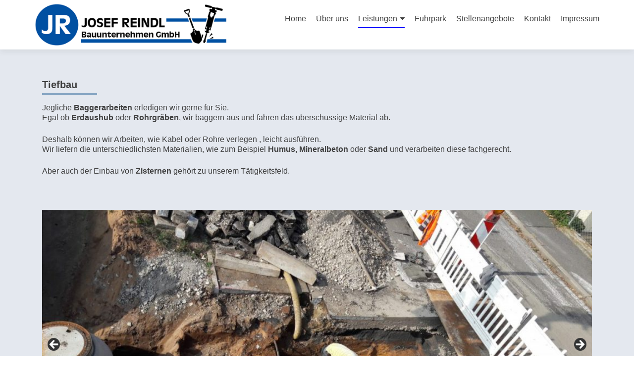

--- FILE ---
content_type: text/html; charset=UTF-8
request_url: https://reindl-bau.de/leistungen/tiefbau
body_size: 13314
content:
<!DOCTYPE html>

<html lang="de">

<head>

<meta charset="UTF-8">
<meta name="viewport" content="width=device-width, initial-scale=1">
<link rel="profile" href="http://gmpg.org/xfn/11">
<link rel="pingback" href="https://reindl-bau.de/xmlrpc.php">

<title>Tiefbau &#8211; Josef Reindl Bauunternehmen GmbH</title>
<meta name='robots' content='max-image-preview:large' />
<link rel="alternate" type="application/rss+xml" title="Josef Reindl Bauunternehmen GmbH &raquo; Feed" href="https://reindl-bau.de/feed" />
<link rel="alternate" type="application/rss+xml" title="Josef Reindl Bauunternehmen GmbH &raquo; Kommentar-Feed" href="https://reindl-bau.de/comments/feed" />
<link rel="alternate" title="oEmbed (JSON)" type="application/json+oembed" href="https://reindl-bau.de/wp-json/oembed/1.0/embed?url=https%3A%2F%2Freindl-bau.de%2Fleistungen%2Ftiefbau" />
<link rel="alternate" title="oEmbed (XML)" type="text/xml+oembed" href="https://reindl-bau.de/wp-json/oembed/1.0/embed?url=https%3A%2F%2Freindl-bau.de%2Fleistungen%2Ftiefbau&#038;format=xml" />
<style id='wp-img-auto-sizes-contain-inline-css' type='text/css'>
img:is([sizes=auto i],[sizes^="auto," i]){contain-intrinsic-size:3000px 1500px}
/*# sourceURL=wp-img-auto-sizes-contain-inline-css */
</style>
<link rel='stylesheet' id='fttb-style-css' href='https://reindl-bau.de/wp-content/plugins/float-to-top-button/css/float-to-top-button.min.css?ver=2.3.3' type='text/css' media='all' />
<style id='wp-emoji-styles-inline-css' type='text/css'>

	img.wp-smiley, img.emoji {
		display: inline !important;
		border: none !important;
		box-shadow: none !important;
		height: 1em !important;
		width: 1em !important;
		margin: 0 0.07em !important;
		vertical-align: -0.1em !important;
		background: none !important;
		padding: 0 !important;
	}
/*# sourceURL=wp-emoji-styles-inline-css */
</style>
<style id='wp-block-library-inline-css' type='text/css'>
:root{--wp-block-synced-color:#7a00df;--wp-block-synced-color--rgb:122,0,223;--wp-bound-block-color:var(--wp-block-synced-color);--wp-editor-canvas-background:#ddd;--wp-admin-theme-color:#007cba;--wp-admin-theme-color--rgb:0,124,186;--wp-admin-theme-color-darker-10:#006ba1;--wp-admin-theme-color-darker-10--rgb:0,107,160.5;--wp-admin-theme-color-darker-20:#005a87;--wp-admin-theme-color-darker-20--rgb:0,90,135;--wp-admin-border-width-focus:2px}@media (min-resolution:192dpi){:root{--wp-admin-border-width-focus:1.5px}}.wp-element-button{cursor:pointer}:root .has-very-light-gray-background-color{background-color:#eee}:root .has-very-dark-gray-background-color{background-color:#313131}:root .has-very-light-gray-color{color:#eee}:root .has-very-dark-gray-color{color:#313131}:root .has-vivid-green-cyan-to-vivid-cyan-blue-gradient-background{background:linear-gradient(135deg,#00d084,#0693e3)}:root .has-purple-crush-gradient-background{background:linear-gradient(135deg,#34e2e4,#4721fb 50%,#ab1dfe)}:root .has-hazy-dawn-gradient-background{background:linear-gradient(135deg,#faaca8,#dad0ec)}:root .has-subdued-olive-gradient-background{background:linear-gradient(135deg,#fafae1,#67a671)}:root .has-atomic-cream-gradient-background{background:linear-gradient(135deg,#fdd79a,#004a59)}:root .has-nightshade-gradient-background{background:linear-gradient(135deg,#330968,#31cdcf)}:root .has-midnight-gradient-background{background:linear-gradient(135deg,#020381,#2874fc)}:root{--wp--preset--font-size--normal:16px;--wp--preset--font-size--huge:42px}.has-regular-font-size{font-size:1em}.has-larger-font-size{font-size:2.625em}.has-normal-font-size{font-size:var(--wp--preset--font-size--normal)}.has-huge-font-size{font-size:var(--wp--preset--font-size--huge)}.has-text-align-center{text-align:center}.has-text-align-left{text-align:left}.has-text-align-right{text-align:right}.has-fit-text{white-space:nowrap!important}#end-resizable-editor-section{display:none}.aligncenter{clear:both}.items-justified-left{justify-content:flex-start}.items-justified-center{justify-content:center}.items-justified-right{justify-content:flex-end}.items-justified-space-between{justify-content:space-between}.screen-reader-text{border:0;clip-path:inset(50%);height:1px;margin:-1px;overflow:hidden;padding:0;position:absolute;width:1px;word-wrap:normal!important}.screen-reader-text:focus{background-color:#ddd;clip-path:none;color:#444;display:block;font-size:1em;height:auto;left:5px;line-height:normal;padding:15px 23px 14px;text-decoration:none;top:5px;width:auto;z-index:100000}html :where(.has-border-color){border-style:solid}html :where([style*=border-top-color]){border-top-style:solid}html :where([style*=border-right-color]){border-right-style:solid}html :where([style*=border-bottom-color]){border-bottom-style:solid}html :where([style*=border-left-color]){border-left-style:solid}html :where([style*=border-width]){border-style:solid}html :where([style*=border-top-width]){border-top-style:solid}html :where([style*=border-right-width]){border-right-style:solid}html :where([style*=border-bottom-width]){border-bottom-style:solid}html :where([style*=border-left-width]){border-left-style:solid}html :where(img[class*=wp-image-]){height:auto;max-width:100%}:where(figure){margin:0 0 1em}html :where(.is-position-sticky){--wp-admin--admin-bar--position-offset:var(--wp-admin--admin-bar--height,0px)}@media screen and (max-width:600px){html :where(.is-position-sticky){--wp-admin--admin-bar--position-offset:0px}}

/*# sourceURL=wp-block-library-inline-css */
</style><style id='global-styles-inline-css' type='text/css'>
:root{--wp--preset--aspect-ratio--square: 1;--wp--preset--aspect-ratio--4-3: 4/3;--wp--preset--aspect-ratio--3-4: 3/4;--wp--preset--aspect-ratio--3-2: 3/2;--wp--preset--aspect-ratio--2-3: 2/3;--wp--preset--aspect-ratio--16-9: 16/9;--wp--preset--aspect-ratio--9-16: 9/16;--wp--preset--color--black: #000000;--wp--preset--color--cyan-bluish-gray: #abb8c3;--wp--preset--color--white: #ffffff;--wp--preset--color--pale-pink: #f78da7;--wp--preset--color--vivid-red: #cf2e2e;--wp--preset--color--luminous-vivid-orange: #ff6900;--wp--preset--color--luminous-vivid-amber: #fcb900;--wp--preset--color--light-green-cyan: #7bdcb5;--wp--preset--color--vivid-green-cyan: #00d084;--wp--preset--color--pale-cyan-blue: #8ed1fc;--wp--preset--color--vivid-cyan-blue: #0693e3;--wp--preset--color--vivid-purple: #9b51e0;--wp--preset--gradient--vivid-cyan-blue-to-vivid-purple: linear-gradient(135deg,rgb(6,147,227) 0%,rgb(155,81,224) 100%);--wp--preset--gradient--light-green-cyan-to-vivid-green-cyan: linear-gradient(135deg,rgb(122,220,180) 0%,rgb(0,208,130) 100%);--wp--preset--gradient--luminous-vivid-amber-to-luminous-vivid-orange: linear-gradient(135deg,rgb(252,185,0) 0%,rgb(255,105,0) 100%);--wp--preset--gradient--luminous-vivid-orange-to-vivid-red: linear-gradient(135deg,rgb(255,105,0) 0%,rgb(207,46,46) 100%);--wp--preset--gradient--very-light-gray-to-cyan-bluish-gray: linear-gradient(135deg,rgb(238,238,238) 0%,rgb(169,184,195) 100%);--wp--preset--gradient--cool-to-warm-spectrum: linear-gradient(135deg,rgb(74,234,220) 0%,rgb(151,120,209) 20%,rgb(207,42,186) 40%,rgb(238,44,130) 60%,rgb(251,105,98) 80%,rgb(254,248,76) 100%);--wp--preset--gradient--blush-light-purple: linear-gradient(135deg,rgb(255,206,236) 0%,rgb(152,150,240) 100%);--wp--preset--gradient--blush-bordeaux: linear-gradient(135deg,rgb(254,205,165) 0%,rgb(254,45,45) 50%,rgb(107,0,62) 100%);--wp--preset--gradient--luminous-dusk: linear-gradient(135deg,rgb(255,203,112) 0%,rgb(199,81,192) 50%,rgb(65,88,208) 100%);--wp--preset--gradient--pale-ocean: linear-gradient(135deg,rgb(255,245,203) 0%,rgb(182,227,212) 50%,rgb(51,167,181) 100%);--wp--preset--gradient--electric-grass: linear-gradient(135deg,rgb(202,248,128) 0%,rgb(113,206,126) 100%);--wp--preset--gradient--midnight: linear-gradient(135deg,rgb(2,3,129) 0%,rgb(40,116,252) 100%);--wp--preset--font-size--small: 13px;--wp--preset--font-size--medium: 20px;--wp--preset--font-size--large: 36px;--wp--preset--font-size--x-large: 42px;--wp--preset--spacing--20: 0.44rem;--wp--preset--spacing--30: 0.67rem;--wp--preset--spacing--40: 1rem;--wp--preset--spacing--50: 1.5rem;--wp--preset--spacing--60: 2.25rem;--wp--preset--spacing--70: 3.38rem;--wp--preset--spacing--80: 5.06rem;--wp--preset--shadow--natural: 6px 6px 9px rgba(0, 0, 0, 0.2);--wp--preset--shadow--deep: 12px 12px 50px rgba(0, 0, 0, 0.4);--wp--preset--shadow--sharp: 6px 6px 0px rgba(0, 0, 0, 0.2);--wp--preset--shadow--outlined: 6px 6px 0px -3px rgb(255, 255, 255), 6px 6px rgb(0, 0, 0);--wp--preset--shadow--crisp: 6px 6px 0px rgb(0, 0, 0);}:where(.is-layout-flex){gap: 0.5em;}:where(.is-layout-grid){gap: 0.5em;}body .is-layout-flex{display: flex;}.is-layout-flex{flex-wrap: wrap;align-items: center;}.is-layout-flex > :is(*, div){margin: 0;}body .is-layout-grid{display: grid;}.is-layout-grid > :is(*, div){margin: 0;}:where(.wp-block-columns.is-layout-flex){gap: 2em;}:where(.wp-block-columns.is-layout-grid){gap: 2em;}:where(.wp-block-post-template.is-layout-flex){gap: 1.25em;}:where(.wp-block-post-template.is-layout-grid){gap: 1.25em;}.has-black-color{color: var(--wp--preset--color--black) !important;}.has-cyan-bluish-gray-color{color: var(--wp--preset--color--cyan-bluish-gray) !important;}.has-white-color{color: var(--wp--preset--color--white) !important;}.has-pale-pink-color{color: var(--wp--preset--color--pale-pink) !important;}.has-vivid-red-color{color: var(--wp--preset--color--vivid-red) !important;}.has-luminous-vivid-orange-color{color: var(--wp--preset--color--luminous-vivid-orange) !important;}.has-luminous-vivid-amber-color{color: var(--wp--preset--color--luminous-vivid-amber) !important;}.has-light-green-cyan-color{color: var(--wp--preset--color--light-green-cyan) !important;}.has-vivid-green-cyan-color{color: var(--wp--preset--color--vivid-green-cyan) !important;}.has-pale-cyan-blue-color{color: var(--wp--preset--color--pale-cyan-blue) !important;}.has-vivid-cyan-blue-color{color: var(--wp--preset--color--vivid-cyan-blue) !important;}.has-vivid-purple-color{color: var(--wp--preset--color--vivid-purple) !important;}.has-black-background-color{background-color: var(--wp--preset--color--black) !important;}.has-cyan-bluish-gray-background-color{background-color: var(--wp--preset--color--cyan-bluish-gray) !important;}.has-white-background-color{background-color: var(--wp--preset--color--white) !important;}.has-pale-pink-background-color{background-color: var(--wp--preset--color--pale-pink) !important;}.has-vivid-red-background-color{background-color: var(--wp--preset--color--vivid-red) !important;}.has-luminous-vivid-orange-background-color{background-color: var(--wp--preset--color--luminous-vivid-orange) !important;}.has-luminous-vivid-amber-background-color{background-color: var(--wp--preset--color--luminous-vivid-amber) !important;}.has-light-green-cyan-background-color{background-color: var(--wp--preset--color--light-green-cyan) !important;}.has-vivid-green-cyan-background-color{background-color: var(--wp--preset--color--vivid-green-cyan) !important;}.has-pale-cyan-blue-background-color{background-color: var(--wp--preset--color--pale-cyan-blue) !important;}.has-vivid-cyan-blue-background-color{background-color: var(--wp--preset--color--vivid-cyan-blue) !important;}.has-vivid-purple-background-color{background-color: var(--wp--preset--color--vivid-purple) !important;}.has-black-border-color{border-color: var(--wp--preset--color--black) !important;}.has-cyan-bluish-gray-border-color{border-color: var(--wp--preset--color--cyan-bluish-gray) !important;}.has-white-border-color{border-color: var(--wp--preset--color--white) !important;}.has-pale-pink-border-color{border-color: var(--wp--preset--color--pale-pink) !important;}.has-vivid-red-border-color{border-color: var(--wp--preset--color--vivid-red) !important;}.has-luminous-vivid-orange-border-color{border-color: var(--wp--preset--color--luminous-vivid-orange) !important;}.has-luminous-vivid-amber-border-color{border-color: var(--wp--preset--color--luminous-vivid-amber) !important;}.has-light-green-cyan-border-color{border-color: var(--wp--preset--color--light-green-cyan) !important;}.has-vivid-green-cyan-border-color{border-color: var(--wp--preset--color--vivid-green-cyan) !important;}.has-pale-cyan-blue-border-color{border-color: var(--wp--preset--color--pale-cyan-blue) !important;}.has-vivid-cyan-blue-border-color{border-color: var(--wp--preset--color--vivid-cyan-blue) !important;}.has-vivid-purple-border-color{border-color: var(--wp--preset--color--vivid-purple) !important;}.has-vivid-cyan-blue-to-vivid-purple-gradient-background{background: var(--wp--preset--gradient--vivid-cyan-blue-to-vivid-purple) !important;}.has-light-green-cyan-to-vivid-green-cyan-gradient-background{background: var(--wp--preset--gradient--light-green-cyan-to-vivid-green-cyan) !important;}.has-luminous-vivid-amber-to-luminous-vivid-orange-gradient-background{background: var(--wp--preset--gradient--luminous-vivid-amber-to-luminous-vivid-orange) !important;}.has-luminous-vivid-orange-to-vivid-red-gradient-background{background: var(--wp--preset--gradient--luminous-vivid-orange-to-vivid-red) !important;}.has-very-light-gray-to-cyan-bluish-gray-gradient-background{background: var(--wp--preset--gradient--very-light-gray-to-cyan-bluish-gray) !important;}.has-cool-to-warm-spectrum-gradient-background{background: var(--wp--preset--gradient--cool-to-warm-spectrum) !important;}.has-blush-light-purple-gradient-background{background: var(--wp--preset--gradient--blush-light-purple) !important;}.has-blush-bordeaux-gradient-background{background: var(--wp--preset--gradient--blush-bordeaux) !important;}.has-luminous-dusk-gradient-background{background: var(--wp--preset--gradient--luminous-dusk) !important;}.has-pale-ocean-gradient-background{background: var(--wp--preset--gradient--pale-ocean) !important;}.has-electric-grass-gradient-background{background: var(--wp--preset--gradient--electric-grass) !important;}.has-midnight-gradient-background{background: var(--wp--preset--gradient--midnight) !important;}.has-small-font-size{font-size: var(--wp--preset--font-size--small) !important;}.has-medium-font-size{font-size: var(--wp--preset--font-size--medium) !important;}.has-large-font-size{font-size: var(--wp--preset--font-size--large) !important;}.has-x-large-font-size{font-size: var(--wp--preset--font-size--x-large) !important;}
/*# sourceURL=global-styles-inline-css */
</style>

<style id='classic-theme-styles-inline-css' type='text/css'>
/*! This file is auto-generated */
.wp-block-button__link{color:#fff;background-color:#32373c;border-radius:9999px;box-shadow:none;text-decoration:none;padding:calc(.667em + 2px) calc(1.333em + 2px);font-size:1.125em}.wp-block-file__button{background:#32373c;color:#fff;text-decoration:none}
/*# sourceURL=/wp-includes/css/classic-themes.min.css */
</style>
<link rel='stylesheet' id='zerif_font_all-css' href='https://reindl-bau.de/wp-content/uploads/fonts/851e27163b942287e95d05d4dcfcb7d0/font.css?v=1666546952' type='text/css' media='all' />
<link rel='stylesheet' id='zerif_bootstrap_style-css' href='https://reindl-bau.de/wp-content/themes/zerif-lite/css/bootstrap.css?ver=6.9' type='text/css' media='all' />
<link rel='stylesheet' id='zerif_fontawesome-css' href='https://reindl-bau.de/wp-content/themes/zerif-lite/css/font-awesome.min.css?ver=v1' type='text/css' media='all' />
<link rel='stylesheet' id='zerif_style-css' href='https://reindl-bau.de/wp-content/themes/zerif-lite/style.css?ver=1.8.5.49' type='text/css' media='all' />
<link rel='stylesheet' id='zerif_responsive_style-css' href='https://reindl-bau.de/wp-content/themes/zerif-lite/css/responsive.css?ver=1.8.5.49' type='text/css' media='all' />
<script type="text/javascript" src="https://reindl-bau.de/wp-includes/js/jquery/jquery.min.js?ver=3.7.1" id="jquery-core-js"></script>
<script type="text/javascript" src="https://reindl-bau.de/wp-includes/js/jquery/jquery-migrate.min.js?ver=3.4.1" id="jquery-migrate-js"></script>
<link rel="https://api.w.org/" href="https://reindl-bau.de/wp-json/" /><link rel="alternate" title="JSON" type="application/json" href="https://reindl-bau.de/wp-json/wp/v2/pages/317" /><link rel="EditURI" type="application/rsd+xml" title="RSD" href="https://reindl-bau.de/xmlrpc.php?rsd" />
<meta name="generator" content="WordPress 6.9" />
<link rel="canonical" href="https://reindl-bau.de/leistungen/tiefbau" />
<link rel='shortlink' href='https://reindl-bau.de/?p=317' />
		<style type="text/css">
			.comments-link {
				display: none;
			}
					</style>
		
		<!-- Enter your scripts here --><style type="text/css" id="custom-background-css">
body.custom-background { background-image: url("https://reindl-bau.de/wp-content/uploads/2016/03/JSR.jpg"); background-position: left top; background-size: cover; background-repeat: no-repeat; background-attachment: fixed; }
</style>
	<link rel="icon" href="https://reindl-bau.de/wp-content/uploads/2016/03/jsr-circle-1.png" sizes="32x32" />
<link rel="icon" href="https://reindl-bau.de/wp-content/uploads/2016/03/jsr-circle-1.png" sizes="192x192" />
<link rel="apple-touch-icon" href="https://reindl-bau.de/wp-content/uploads/2016/03/jsr-circle-1.png" />
<meta name="msapplication-TileImage" content="https://reindl-bau.de/wp-content/uploads/2016/03/jsr-circle-1.png" />
		<style type="text/css" id="wp-custom-css">
			.navbar-brand {
display: inline-block;
position: relative;
height: 100px;
padding: 7px 15px;
line-height: 60px;
text-align: center;
}
.current-page-ancestor {border-bottom:2px solid blue}

.site-content {
    background: #e4e8ef;
}
header#home {
    -webkit-box-shadow: 10px 10px 5px 0px rgba(0,0,0,0.75);
    -moz-box-shadow: 10px 10px 5px 0px rgba(0,0,0,0.75);
    box-shadow: 10px 10px 5px 0px rgba(0,0,0,0.75);
}
.red-border-bottom::before {
    background: #1d5a91;
}
.section-legend label a {color:#4a82ec}
.team-member .details a {color:#1d5a91!important;}
.red-btn {
    background: #1d5a91;
}
.purchase-now {
    background: #1b3973;
}
.section-legend labe a {color:#5494ce;}
.navbar-inverse .navbar-nav > li > a:hover, .navbar-inverse .navbar-nav > li > a:focus {
    color: #1d5a91;
}
ul.nav > li.current > a::before, .page ul.nav > li.current-menu-item > a::before, .single-post ul.nav > li.current-menu-item > a::before, .archive ul.nav > li.current-menu-item > a::before {
    background: #1d5a91;
}
.navbar-inverse .navbar-nav > li.current_page_item > a
{color:#2265a2}

.entry-title::after {
    background: #1d5a91;
}

@media (max-width: 767px){
	.navbar-brand {	
float: left;
height: 70px;}
}

@media (max-width: 321){
	.navbar-brand {	
float: left;
height: 40px !important;
width:20px!important;	
	}
}
h1.intro-text {font-size:40px;}
.header-content-wrap {
background: rgba(0, 0, 0, 0.2);
}
.intro-text, .intro-text a {font-size:48px}

.section-header h2, #focus .section-header h2 a, #team .section-header h2 a, #aboutus .section-header h2 a, #testimonials .section-header h2 a, #contact .section-header h2 a {
	font-size:40px
}
.col-md-3.copyright, .social-icons {display:none!important}

#footer .container {margin:auto;}

.purchase-now .red-btn {
    float: right;
    background: #155b99;
}
@media (min-width: 1200px), all {
	#footer .container {max-width:1300px!important;
	}}

.company-details {
width:33%!important;text-align:center!important;
}
.separator-one {
padding: 100px 0 100px 0;
background: rgba(80, 60, 60, 0.8);
}
.about-us p {font-size:16px;color:#ffffff}

.firmpark {width:100%}
.firmpark .cont {width:33%;padding:10px;float:left}

.firmpark .cont p {width:100%;text-align:center;font-weight:bold;font-size:18px;}

.firmpark .cont ul {list-style:none;padding:0;margin:0;}

.firmpark .cont ul li {padding:0 0 25px 0;position:relative}

.firmpark .cont ul li img {width:100%!important;height:auto;}

.firmpark .cont ul li span {display:none;background:#1d5a91;color:white;position:absolute;top:0;left:0;width: 80%;
padding: 7px 5px 7px 10px;}

.firmpark .cont ul li:hover span {display:block} 
		</style>
		
<link rel='stylesheet' id='metaslider-flex-slider-css' href='https://reindl-bau.de/wp-content/plugins/ml-slider/assets/sliders/flexslider/flexslider.css?ver=3.104.0' type='text/css' media='all' property='stylesheet' />
<link rel='stylesheet' id='metaslider-public-css' href='https://reindl-bau.de/wp-content/plugins/ml-slider/assets/metaslider/public.css?ver=3.104.0' type='text/css' media='all' property='stylesheet' />
<style id='metaslider-public-inline-css' type='text/css'>
@media only screen and (max-width: 767px) { .hide-arrows-smartphone .flex-direction-nav, .hide-navigation-smartphone .flex-control-paging, .hide-navigation-smartphone .flex-control-nav, .hide-navigation-smartphone .filmstrip, .hide-slideshow-smartphone, .metaslider-hidden-content.hide-smartphone{ display: none!important; }}@media only screen and (min-width : 768px) and (max-width: 1023px) { .hide-arrows-tablet .flex-direction-nav, .hide-navigation-tablet .flex-control-paging, .hide-navigation-tablet .flex-control-nav, .hide-navigation-tablet .filmstrip, .hide-slideshow-tablet, .metaslider-hidden-content.hide-tablet{ display: none!important; }}@media only screen and (min-width : 1024px) and (max-width: 1439px) { .hide-arrows-laptop .flex-direction-nav, .hide-navigation-laptop .flex-control-paging, .hide-navigation-laptop .flex-control-nav, .hide-navigation-laptop .filmstrip, .hide-slideshow-laptop, .metaslider-hidden-content.hide-laptop{ display: none!important; }}@media only screen and (min-width : 1440px) { .hide-arrows-desktop .flex-direction-nav, .hide-navigation-desktop .flex-control-paging, .hide-navigation-desktop .flex-control-nav, .hide-navigation-desktop .filmstrip, .hide-slideshow-desktop, .metaslider-hidden-content.hide-desktop{ display: none!important; }}
/*# sourceURL=metaslider-public-inline-css */
</style>
</head>


	<body class="wp-singular page-template page-template-template-fullwidth page-template-template-fullwidth-php page page-id-317 page-child parent-pageid-87 wp-custom-logo wp-theme-zerif-lite metaslider-plugin" >

	

<div id="mobilebgfix">
	<div class="mobile-bg-fix-img-wrap">
		<div class="mobile-bg-fix-img"></div>
	</div>
	<div class="mobile-bg-fix-whole-site">


<header id="home" class="header" itemscope="itemscope" itemtype="http://schema.org/WPHeader">

	<div id="main-nav" class="navbar navbar-inverse bs-docs-nav" role="banner">

		<div class="container">

			
			<div class="navbar-header responsive-logo">

				<button class="navbar-toggle collapsed" type="button" data-toggle="collapse" data-target=".bs-navbar-collapse">

				<span class="sr-only">Schalte Navigation</span>

				<span class="icon-bar"></span>

				<span class="icon-bar"></span>

				<span class="icon-bar"></span>

				</button>

					<div class="navbar-brand" itemscope itemtype="http://schema.org/Organization">

						<a href="https://reindl-bau.de/" class="custom-logo-link" rel="home"><img width="450" height="100" src="https://reindl-bau.de/wp-content/uploads/2016/03/rlogo2.png" class="custom-logo" alt="Josef Reindl Bauunternehmen GmbH" decoding="async" srcset="https://reindl-bau.de/wp-content/uploads/2016/03/rlogo2.png 450w, https://reindl-bau.de/wp-content/uploads/2016/03/rlogo2-300x67.png 300w" sizes="(max-width: 450px) 100vw, 450px" /></a>
					</div> <!-- /.navbar-brand -->

				</div> <!-- /.navbar-header -->

			
		
		<nav class="navbar-collapse bs-navbar-collapse collapse" id="site-navigation" itemscope itemtype="http://schema.org/SiteNavigationElement">
			<a class="screen-reader-text skip-link" href="#content">Zum Inhalt springen</a>
			<ul id="menu-hauptmenue" class="nav navbar-nav navbar-right responsive-nav main-nav-list"><li id="menu-item-13" class="menu-item menu-item-type-post_type menu-item-object-page menu-item-home menu-item-13"><a href="https://reindl-bau.de/">Home</a></li>
<li id="menu-item-82" class="menu-item menu-item-type-post_type menu-item-object-page menu-item-82"><a href="https://reindl-bau.de/ueber-uns">Über uns</a></li>
<li id="menu-item-97" class="menu-item menu-item-type-post_type menu-item-object-page current-page-ancestor current-menu-ancestor current-menu-parent current-page-parent current_page_parent current_page_ancestor menu-item-has-children menu-item-97"><a href="https://reindl-bau.de/leistungen">Leistungen</a>
<ul class="sub-menu">
	<li id="menu-item-315" class="menu-item menu-item-type-post_type menu-item-object-page menu-item-315"><a href="https://reindl-bau.de/leistungen/hochbau">Hochbau</a></li>
	<li id="menu-item-327" class="menu-item menu-item-type-post_type menu-item-object-page menu-item-327"><a href="https://reindl-bau.de/leistungen/abbrucharbeiten">Abbrucharbeiten</a></li>
	<li id="menu-item-328" class="menu-item menu-item-type-post_type menu-item-object-page menu-item-328"><a href="https://reindl-bau.de/leistungen/abdichtungsarbeiten">Abdichtungsarbeiten</a></li>
	<li id="menu-item-329" class="menu-item menu-item-type-post_type menu-item-object-page menu-item-329"><a href="https://reindl-bau.de/leistungen/pflasterarbeiten">Pflasterarbeiten</a></li>
	<li id="menu-item-342" class="menu-item menu-item-type-post_type menu-item-object-page menu-item-342"><a href="https://reindl-bau.de/leistungen/betonarbeiten">Betonarbeiten</a></li>
	<li id="menu-item-333" class="menu-item menu-item-type-post_type menu-item-object-page menu-item-333"><a href="https://reindl-bau.de/leistungen/putzarbeiten">Putzarbeiten</a></li>
	<li id="menu-item-332" class="menu-item menu-item-type-post_type menu-item-object-page current-menu-item page_item page-item-317 current_page_item menu-item-332"><a href="https://reindl-bau.de/leistungen/tiefbau" aria-current="page">Tiefbau</a></li>
	<li id="menu-item-339" class="menu-item menu-item-type-post_type menu-item-object-page menu-item-339"><a href="https://reindl-bau.de/leistungen/asphaltierarbeiten">Asphaltierarbeiten</a></li>
</ul>
</li>
<li id="menu-item-1359" class="menu-item menu-item-type-post_type menu-item-object-page menu-item-1359"><a href="https://reindl-bau.de/fuhrpark">Fuhrpark</a></li>
<li id="menu-item-96" class="menu-item menu-item-type-post_type menu-item-object-page menu-item-96"><a href="https://reindl-bau.de/stellenangebote">Stellenangebote</a></li>
<li id="menu-item-27" class="menu-item menu-item-type-post_type menu-item-object-page menu-item-27"><a href="https://reindl-bau.de/kontakt">Kontakt</a></li>
<li id="menu-item-26" class="menu-item menu-item-type-post_type menu-item-object-page menu-item-26"><a href="https://reindl-bau.de/impressum">Impressum</a></li>
</ul>		</nav>

		
		</div> <!-- /.container -->

		
	</div> <!-- /#main-nav -->
	<!-- / END TOP BAR -->

<div class="clear"></div>

</header> <!-- / END HOME SECTION  -->
<div id="content" class="site-content">

	<div class="container">

		
		<div class="content-left-wrap col-md-12">

			
			<div id="primary" class="content-area">

				<main id="main" class="site-main">

					<article id="post-317" class="post-317 page type-page status-publish hentry">

	<header class="entry-header">

		<span class="date updated published">Dezember 30, 2017</span>
		<span class="vcard author byline"><a href="https://reindl-bau.de/author/adi" class="fn">Adrian</a></span>

				<h1 class="entry-title" itemprop="headline">Tiefbau</h1>
		
	</header><!-- .entry-header -->

	<div class="entry-content">

		<p>Jegliche <strong>Baggerarbeiten</strong> erledigen wir gerne für Sie.<br />
Egal ob <strong>Erdaushub</strong> oder <strong>Rohrgräben</strong>, wir baggern aus und fahren das überschüssige Material ab.</p>
<p>Deshalb können wir Arbeiten, wie Kabel oder Rohre verlegen , leicht ausführen.<br />
Wir liefern die unterschiedlichsten Materialien, wie zum Beispiel <strong>Humus, Mineralbeton </strong>oder<strong> Sand</strong> und verarbeiten diese fachgerecht.</p>
<p>Aber auch der Einbau von <strong>Zisternen</strong> gehört zu unserem Tätigkeitsfeld.</p>
<p>&nbsp;</p>
<div id="metaslider-id-430" style="width: 100%; margin: 0 auto;" class="ml-slider-3-104-0 metaslider metaslider-flex metaslider-430 ml-slider ms-theme-default nav-hidden" role="region" aria-label="Tiefbau" data-height="500" data-width="1000">
    <div id="metaslider_container_430">
        <div id="metaslider_430">
            <ul class='slides'>
                <li style="display: block; width: 100%;" class="slide-548 ms-image " aria-roledescription="slide" data-date="2018-01-06 11:08:24" data-filename="20170922_093929-e1584552027723-1000x500.jpg" data-slide-type="image"><img fetchpriority="high" decoding="async" src="https://reindl-bau.de/wp-content/uploads/2018/01/20170922_093929-e1584552027723-1000x500.jpg" height="500" width="1000" alt="" class="slider-430 slide-548 msDefaultImage" /></li>
                <li style="display: none; width: 100%;" class="slide-846 ms-image " aria-roledescription="slide" data-date="2019-01-03 19:30:31" data-filename="20181008_132306-e1584551475492-1000x500.jpg" data-slide-type="image"><img decoding="async" src="https://reindl-bau.de/wp-content/uploads/2019/01/20181008_132306-e1584551475492-1000x500.jpg" height="500" width="1000" alt="" class="slider-430 slide-846 msDefaultImage" /></li>
                <li style="display: none; width: 100%;" class="slide-847 ms-image " aria-roledescription="slide" data-date="2019-01-03 19:30:31" data-filename="20181009_121827-e1584551468471-1000x500.jpg" data-slide-type="image"><img decoding="async" src="https://reindl-bau.de/wp-content/uploads/2019/01/20181009_121827-e1584551468471-1000x500.jpg" height="500" width="1000" alt="" class="slider-430 slide-847 msDefaultImage" /></li>
                <li style="display: none; width: 100%;" class="slide-848 ms-image " aria-roledescription="slide" data-date="2019-01-03 19:30:31" data-filename="20181025_084726-e1584551461312-1000x500.jpg" data-slide-type="image"><img loading="lazy" decoding="async" src="https://reindl-bau.de/wp-content/uploads/2019/01/20181025_084726-e1584551461312-1000x500.jpg" height="500" width="1000" alt="" class="slider-430 slide-848 msDefaultImage" /></li>
                <li style="display: none; width: 100%;" class="slide-849 ms-image " aria-roledescription="slide" data-date="2019-01-03 19:30:31" data-filename="20181025_104136-e1584551456178-1000x500.jpg" data-slide-type="image"><img loading="lazy" decoding="async" src="https://reindl-bau.de/wp-content/uploads/2019/01/20181025_104136-e1584551456178-1000x500.jpg" height="500" width="1000" alt="" class="slider-430 slide-849 msDefaultImage" /></li>
                <li style="display: none; width: 100%;" class="slide-850 ms-image " aria-roledescription="slide" data-date="2019-01-03 19:30:31" data-filename="20181107_0821580-e1584551451761-1000x500.jpg" data-slide-type="image"><img loading="lazy" decoding="async" src="https://reindl-bau.de/wp-content/uploads/2019/01/20181107_0821580-e1584551451761-1000x500.jpg" height="500" width="1000" alt="" class="slider-430 slide-850 msDefaultImage" /></li>
                <li style="display: none; width: 100%;" class="slide-851 ms-image " aria-roledescription="slide" data-date="2019-01-03 19:30:31" data-filename="20181115_133600-e1584551444152-1000x500.jpg" data-slide-type="image"><img loading="lazy" decoding="async" src="https://reindl-bau.de/wp-content/uploads/2019/01/20181115_133600-e1584551444152-1000x500.jpg" height="500" width="1000" alt="" class="slider-430 slide-851 msDefaultImage" /></li>
                <li style="display: none; width: 100%;" class="slide-910 ms-image " aria-roledescription="slide" data-date="2020-01-29 19:41:29" data-filename="20190903_085603-scaled-e1584551374659-900x450.jpg" data-slide-type="image"><img loading="lazy" decoding="async" src="https://reindl-bau.de/wp-content/uploads/2020/01/20190903_085603-scaled-e1584551374659-900x450.jpg" height="500" width="1000" alt="" class="slider-430 slide-910 msDefaultImage" title="20190903_085603" /></li>
                <li style="display: none; width: 100%;" class="slide-923 ms-image " aria-roledescription="slide" data-date="2020-01-29 19:49:19" data-filename="IMG-20190226-WA0001-e1584551309800-1000x500.jpg" data-slide-type="image"><img loading="lazy" decoding="async" src="https://reindl-bau.de/wp-content/uploads/2020/01/IMG-20190226-WA0001-e1584551309800-1000x500.jpg" height="500" width="1000" alt="" class="slider-430 slide-923 msDefaultImage" title="IMG-20190226-WA0001" /></li>
                <li style="display: none; width: 100%;" class="slide-925 ms-image " aria-roledescription="slide" data-date="2020-01-29 19:49:19" data-filename="20190705_103633-scaled-e1584551344823-1000x500.jpg" data-slide-type="image"><img loading="lazy" decoding="async" src="https://reindl-bau.de/wp-content/uploads/2020/01/20190705_103633-scaled-e1584551344823-1000x500.jpg" height="500" width="1000" alt="" class="slider-430 slide-925 msDefaultImage" title="20190705_103633" /></li>
                <li style="display: none; width: 100%;" class="slide-926 ms-image " aria-roledescription="slide" data-date="2020-01-29 19:49:19" data-filename="20190709_100453-scaled-e1584551350755-1000x500.jpg" data-slide-type="image"><img loading="lazy" decoding="async" src="https://reindl-bau.de/wp-content/uploads/2020/01/20190709_100453-scaled-e1584551350755-1000x500.jpg" height="500" width="1000" alt="" class="slider-430 slide-926 msDefaultImage" title="20190709_100453" /></li>
                <li style="display: none; width: 100%;" class="slide-927 ms-image " aria-roledescription="slide" data-date="2020-01-29 19:49:20" data-filename="20190709_125109-scaled-e1584551355970-1000x500.jpg" data-slide-type="image"><img loading="lazy" decoding="async" src="https://reindl-bau.de/wp-content/uploads/2020/01/20190709_125109-scaled-e1584551355970-1000x500.jpg" height="500" width="1000" alt="" class="slider-430 slide-927 msDefaultImage" title="20190709_125109" /></li>
                <li style="display: none; width: 100%;" class="slide-928 ms-image " aria-roledescription="slide" data-date="2020-01-29 19:49:20" data-filename="20190307_134025-scaled-e1584551338302-1000x500.jpg" data-slide-type="image"><img loading="lazy" decoding="async" src="https://reindl-bau.de/wp-content/uploads/2020/01/20190307_134025-scaled-e1584551338302-1000x500.jpg" height="500" width="1000" alt="" class="slider-430 slide-928 msDefaultImage" title="20190307_134025" /></li>
                <li style="display: none; width: 100%;" class="slide-929 ms-image " aria-roledescription="slide" data-date="2020-01-29 19:49:20" data-filename="20190307_084535-scaled-e1584551332452-1000x500.jpg" data-slide-type="image"><img loading="lazy" decoding="async" src="https://reindl-bau.de/wp-content/uploads/2020/01/20190307_084535-scaled-e1584551332452-1000x500.jpg" height="500" width="1000" alt="" class="slider-430 slide-929 msDefaultImage" title="20190307_084535" /></li>
                <li style="display: none; width: 100%;" class="slide-930 ms-image " aria-roledescription="slide" data-date="2020-01-29 19:49:20" data-filename="20190306_160435-scaled-e1584551315224-1000x500.jpg" data-slide-type="image"><img loading="lazy" decoding="async" src="https://reindl-bau.de/wp-content/uploads/2020/01/20190306_160435-scaled-e1584551315224-1000x500.jpg" height="500" width="1000" alt="" class="slider-430 slide-930 msDefaultImage" title="20190306_160435" /></li>
                <li style="display: none; width: 100%;" class="slide-939 ms-image " aria-roledescription="slide" data-date="2020-01-29 19:54:02" data-filename="20191107_152343-scaled-e1584551273411-1000x500.jpg" data-slide-type="image"><img loading="lazy" decoding="async" src="https://reindl-bau.de/wp-content/uploads/2020/01/20191107_152343-scaled-e1584551273411-1000x500.jpg" height="500" width="1000" alt="" class="slider-430 slide-939 msDefaultImage" title="20191107_152343" /></li>
                <li style="display: none; width: 100%;" class="slide-944 ms-image " aria-roledescription="slide" data-date="2020-01-29 19:57:21" data-filename="20190724_133615-scaled-e1584551252877-1000x500.jpg" data-slide-type="image"><img loading="lazy" decoding="async" src="https://reindl-bau.de/wp-content/uploads/2020/01/20190724_133615-scaled-e1584551252877-1000x500.jpg" height="500" width="1000" alt="" class="slider-430 slide-944 msDefaultImage" title="20190724_133615" /></li>
                <li style="display: none; width: 100%;" class="slide-945 ms-image " aria-roledescription="slide" data-date="2020-01-29 19:57:22" data-filename="20190724_133618-scaled-e1584551258574-1000x500.jpg" data-slide-type="image"><img loading="lazy" decoding="async" src="https://reindl-bau.de/wp-content/uploads/2020/01/20190724_133618-scaled-e1584551258574-1000x500.jpg" height="500" width="1000" alt="" class="slider-430 slide-945 msDefaultImage" title="20190724_133618" /></li>
                <li style="display: none; width: 100%;" class="slide-946 ms-image " aria-roledescription="slide" data-date="2020-01-29 19:57:22" data-filename="20190724_133626-scaled-e1584551267540-1000x500.jpg" data-slide-type="image"><img loading="lazy" decoding="async" src="https://reindl-bau.de/wp-content/uploads/2020/01/20190724_133626-scaled-e1584551267540-1000x500.jpg" height="500" width="1000" alt="" class="slider-430 slide-946 msDefaultImage" title="20190724_133626" /></li>
                <li style="display: none; width: 100%;" class="slide-1322 ms-image " aria-roledescription="slide" data-date="2021-10-18 12:05:17" data-filename="IMG_20210629_093857-scaled-1000x500.jpg" data-slide-type="image"><img loading="lazy" decoding="async" src="https://reindl-bau.de/wp-content/uploads/2021/10/IMG_20210629_093857-scaled-1000x500.jpg" height="500" width="1000" alt="" class="slider-430 slide-1322 msDefaultImage" title="IMG_20210629_093857" /></li>
                <li style="display: none; width: 100%;" class="slide-1323 ms-image " aria-roledescription="slide" data-date="2021-10-18 12:05:17" data-filename="IMG_20210626_144718-scaled-1000x500.jpg" data-slide-type="image"><img loading="lazy" decoding="async" src="https://reindl-bau.de/wp-content/uploads/2021/10/IMG_20210626_144718-scaled-1000x500.jpg" height="500" width="1000" alt="" class="slider-430 slide-1323 msDefaultImage" title="IMG_20210626_144718" /></li>
                <li style="display: none; width: 100%;" class="slide-1455 ms-image " aria-roledescription="slide" data-date="2023-07-31 18:26:19" data-filename="IMG_20220312_125232-scaled-1000x500.jpg" data-slide-type="image"><img loading="lazy" decoding="async" src="https://reindl-bau.de/wp-content/uploads/2023/07/IMG_20220312_125232-scaled-1000x500.jpg" height="500" width="1000" alt="" class="slider-430 slide-1455 msDefaultImage" title="IMG_20220312_125232" /></li>
                <li style="display: none; width: 100%;" class="slide-1456 ms-image " aria-roledescription="slide" data-date="2023-07-31 18:26:19" data-filename="IMG_20220311_152443-scaled-1000x500.jpg" data-slide-type="image"><img loading="lazy" decoding="async" src="https://reindl-bau.de/wp-content/uploads/2023/07/IMG_20220311_152443-scaled-1000x500.jpg" height="500" width="1000" alt="" class="slider-430 slide-1456 msDefaultImage" title="IMG_20220311_152443" /></li>
                <li style="display: none; width: 100%;" class="slide-1457 ms-image " aria-roledescription="slide" data-date="2023-07-31 18:26:19" data-filename="IMG_20220311_102415-scaled-1000x500.jpg" data-slide-type="image"><img loading="lazy" decoding="async" src="https://reindl-bau.de/wp-content/uploads/2023/07/IMG_20220311_102415-scaled-1000x500.jpg" height="500" width="1000" alt="" class="slider-430 slide-1457 msDefaultImage" title="IMG_20220311_102415" /></li>
                <li style="display: none; width: 100%;" class="slide-1458 ms-image " aria-roledescription="slide" data-date="2023-07-31 18:26:19" data-filename="IMG_20220621_155154-scaled-1000x500.jpg" data-slide-type="image"><img loading="lazy" decoding="async" src="https://reindl-bau.de/wp-content/uploads/2023/07/IMG_20220621_155154-scaled-1000x500.jpg" height="500" width="1000" alt="" class="slider-430 slide-1458 msDefaultImage" title="IMG_20220621_155154" /></li>
                <li style="display: none; width: 100%;" class="slide-1459 ms-image " aria-roledescription="slide" data-date="2023-07-31 18:26:19" data-filename="IMG_20220912_101924-scaled-1000x500.jpg" data-slide-type="image"><img loading="lazy" decoding="async" src="https://reindl-bau.de/wp-content/uploads/2023/07/IMG_20220912_101924-scaled-1000x500.jpg" height="500" width="1000" alt="" class="slider-430 slide-1459 msDefaultImage" title="IMG_20220912_101924" /></li>
                <li style="display: none; width: 100%;" class="slide-1460 ms-image " aria-roledescription="slide" data-date="2023-07-31 18:26:19" data-filename="IMG_20220622_171325-scaled-1000x500.jpg" data-slide-type="image"><img loading="lazy" decoding="async" src="https://reindl-bau.de/wp-content/uploads/2023/07/IMG_20220622_171325-scaled-1000x500.jpg" height="500" width="1000" alt="" class="slider-430 slide-1460 msDefaultImage" title="IMG_20220622_171325" /></li>
                <li style="display: none; width: 100%;" class="slide-1461 ms-image " aria-roledescription="slide" data-date="2023-07-31 18:26:19" data-filename="IMG_20220916_114601-scaled-1000x500.jpg" data-slide-type="image"><img loading="lazy" decoding="async" src="https://reindl-bau.de/wp-content/uploads/2023/07/IMG_20220916_114601-scaled-1000x500.jpg" height="500" width="1000" alt="" class="slider-430 slide-1461 msDefaultImage" title="IMG_20220916_114601" /></li>
                <li style="display: none; width: 100%;" class="slide-1462 ms-image " aria-roledescription="slide" data-date="2023-07-31 18:26:19" data-filename="IMG_20220913_110818-scaled-1000x500.jpg" data-slide-type="image"><img loading="lazy" decoding="async" src="https://reindl-bau.de/wp-content/uploads/2023/07/IMG_20220913_110818-scaled-1000x500.jpg" height="500" width="1000" alt="" class="slider-430 slide-1462 msDefaultImage" title="IMG_20220913_110818" /></li>
                <li style="display: none; width: 100%;" class="slide-1463 ms-image " aria-roledescription="slide" data-date="2023-07-31 18:26:19" data-filename="IMG_20220922_094802-scaled-1000x500.jpg" data-slide-type="image"><img loading="lazy" decoding="async" src="https://reindl-bau.de/wp-content/uploads/2023/07/IMG_20220922_094802-scaled-1000x500.jpg" height="500" width="1000" alt="" class="slider-430 slide-1463 msDefaultImage" title="IMG_20220922_094802" /></li>
                <li style="display: none; width: 100%;" class="slide-1496 ms-image " aria-roledescription="slide" data-date="2024-03-05 14:56:21" data-filename="1709650486038-scaled-1000x500.jpeg" data-slide-type="image"><img loading="lazy" decoding="async" src="https://reindl-bau.de/wp-content/uploads/2024/03/1709650486038-scaled-1000x500.jpeg" height="500" width="1000" alt="" class="slider-430 slide-1496 msDefaultImage" title="1709650486038" /></li>
                <li style="display: none; width: 100%;" class="slide-1465 ms-image " aria-roledescription="slide" data-date="2023-07-31 18:26:19" data-filename="IMG_20230629_130632-scaled-1000x500.jpg" data-slide-type="image"><img loading="lazy" decoding="async" src="https://reindl-bau.de/wp-content/uploads/2023/07/IMG_20230629_130632-scaled-1000x500.jpg" height="500" width="1000" alt="" class="slider-430 slide-1465 msDefaultImage" title="IMG_20230629_130632" /></li>
                <li style="display: none; width: 100%;" class="slide-1495 ms-image " aria-roledescription="slide" data-date="2024-03-05 14:56:21" data-filename="1709650486048-scaled-1000x500.jpg" data-slide-type="image"><img loading="lazy" decoding="async" src="https://reindl-bau.de/wp-content/uploads/2024/03/1709650486048-scaled-1000x500.jpg" height="500" width="1000" alt="" class="slider-430 slide-1495 msDefaultImage" title="1709650486048" /></li>
                <li style="display: none; width: 100%;" class="slide-1466 ms-image " aria-roledescription="slide" data-date="2023-07-31 18:26:20" data-filename="IMG-20230629-WA0002-scaled-1000x500.jpeg" data-slide-type="image"><img loading="lazy" decoding="async" src="https://reindl-bau.de/wp-content/uploads/2023/07/IMG-20230629-WA0002-scaled-1000x500.jpeg" height="500" width="1000" alt="" class="slider-430 slide-1466 msDefaultImage" title="IMG-20230629-WA0002" /></li>
                <li style="display: none; width: 100%;" class="slide-1467 ms-image " aria-roledescription="slide" data-date="2023-07-31 18:26:20" data-filename="IMG-20230423-WA0005-1000x500.jpg" data-slide-type="image"><img loading="lazy" decoding="async" src="https://reindl-bau.de/wp-content/uploads/2023/07/IMG-20230423-WA0005-1000x500.jpg" height="500" width="1000" alt="" class="slider-430 slide-1467 msDefaultImage" title="IMG-20230423-WA0005" /></li>
                <li style="display: none; width: 100%;" class="slide-1468 ms-image " aria-roledescription="slide" data-date="2023-07-31 18:26:20" data-filename="IMG-20230423-WA0006-1000x500.jpg" data-slide-type="image"><img loading="lazy" decoding="async" src="https://reindl-bau.de/wp-content/uploads/2023/07/IMG-20230423-WA0006-1000x500.jpg" height="500" width="1000" alt="" class="slider-430 slide-1468 msDefaultImage" title="IMG-20230423-WA0006" /></li>
                <li style="display: none; width: 100%;" class="slide-1469 ms-image " aria-roledescription="slide" data-date="2023-07-31 18:26:20" data-filename="IMG-20230423-WA0009-1000x500.jpg" data-slide-type="image"><img loading="lazy" decoding="async" src="https://reindl-bau.de/wp-content/uploads/2023/07/IMG-20230423-WA0009-1000x500.jpg" height="500" width="1000" alt="" class="slider-430 slide-1469 msDefaultImage" title="IMG-20230423-WA0009" /></li>
                <li style="display: none; width: 100%;" class="slide-1589 ms-image " aria-roledescription="slide" data-date="2024-12-22 15:17:40" data-filename="1734880357667-scaled-1000x500.jpg" data-slide-type="image"><img loading="lazy" decoding="async" src="https://reindl-bau.de/wp-content/uploads/2024/12/1734880357667-scaled-1000x500.jpg" height="500" width="1000" alt="" class="slider-430 slide-1589 msDefaultImage" title="1734880357667" /></li>
                <li style="display: none; width: 100%;" class="slide-1590 ms-image " aria-roledescription="slide" data-date="2024-12-22 15:17:40" data-filename="1734880357672-scaled-1000x500.jpg" data-slide-type="image"><img loading="lazy" decoding="async" src="https://reindl-bau.de/wp-content/uploads/2024/12/1734880357672-scaled-1000x500.jpg" height="500" width="1000" alt="" class="slider-430 slide-1590 msDefaultImage" title="1734880357672" /></li>
                <li style="display: none; width: 100%;" class="slide-1591 ms-image " aria-roledescription="slide" data-date="2024-12-22 15:17:41" data-filename="1734880357678-scaled-1000x500.jpg" data-slide-type="image"><img loading="lazy" decoding="async" src="https://reindl-bau.de/wp-content/uploads/2024/12/1734880357678-scaled-1000x500.jpg" height="500" width="1000" alt="" class="slider-430 slide-1591 msDefaultImage" title="1734880357678" /></li>
            </ul>
        </div>
        
    </div>
</div>

	</div><!-- .entry-content -->

	
</article><!-- #post-## -->

				</main><!-- #main -->

			</div><!-- #primary -->

			
		</div><!-- .content-left-wrap -->

		
	</div><!-- .container -->


</div><!-- .site-content -->


<footer id="footer" itemscope="itemscope" itemtype="http://schema.org/WPFooter">

	
	<div class="container">

		
		<div class="col-md-3 company-details"><div class="zerif-footer-address">Josef Reindl<br />Bauunternehmen GmbH<br />
Mühelnstraße 8<br />
91077 Kleinsendelbach</div></div><div class="col-md-3 company-details"><div class="zerif-footer-email">E-Mail: <a href="mailto:info@reindl-bau.de">info@reindl-bau.de</a></div></div><div class="col-md-3 company-details"><div class="zerif-footer-phone"><a href="tel:09126/287003">Telefon: 09126/287003 </a><br />
</div></div><div class="col-md-3 copyright"><div class="zerif-copyright-box"><a class="zerif-copyright" rel="nofollow">Zerif Lite </a>entwickelt von <a class="zerif-copyright" href="https://themeisle.com"  target="_blank" rel="nofollow">ThemeIsle</a></div></div>	</div> <!-- / END CONTAINER -->

</footer> <!-- / END FOOOTER  -->


	</div><!-- mobile-bg-fix-whole-site -->
</div><!-- .mobile-bg-fix-wrap -->


<script type="speculationrules">
{"prefetch":[{"source":"document","where":{"and":[{"href_matches":"/*"},{"not":{"href_matches":["/wp-*.php","/wp-admin/*","/wp-content/uploads/*","/wp-content/*","/wp-content/plugins/*","/wp-content/themes/zerif-lite/*","/*\\?(.+)"]}},{"not":{"selector_matches":"a[rel~=\"nofollow\"]"}},{"not":{"selector_matches":".no-prefetch, .no-prefetch a"}}]},"eagerness":"conservative"}]}
</script>
<!-- Float to Top Button v2.3.3 [06/09/2018] CAGE Web Design | Rolf van Gelder, Eindhoven, NL -->
<script>var hide_fttb = ''</script>
<!-- Enter your scripts here --><script type="text/javascript" src="https://reindl-bau.de/wp-content/plugins/float-to-top-button/js/jquery.scrollUp.min.js?ver=2.3.3" id="fttb-script-js"></script>
<script type="text/javascript" id="fttb-active-js-extra">
/* <![CDATA[ */
var fttb = {"topdistance":"300","topspeed":"300","animation":"fade","animationinspeed":"200","animationoutspeed":"200","scrolltext":"Zum Seitenanfang","imgurl":"https://reindl-bau.de/wp-content/plugins/float-to-top-button/images/","arrow_img":"arrow001.png","arrow_img_url":"","position":"lowerright","spacing_horizontal":"20px","spacing_vertical":"20px","opacity_out":"75","opacity_over":"99","zindex":"2147483647"};
//# sourceURL=fttb-active-js-extra
/* ]]> */
</script>
<script type="text/javascript" src="https://reindl-bau.de/wp-content/plugins/float-to-top-button/js/float-to-top-button.min.js?ver=2.3.3" id="fttb-active-js"></script>
<script type="text/javascript" src="https://reindl-bau.de/wp-content/themes/zerif-lite/js/bootstrap.min.js?ver=1.8.5.49" id="zerif_bootstrap_script-js"></script>
<script type="text/javascript" src="https://reindl-bau.de/wp-content/themes/zerif-lite/js/jquery.knob.js?ver=1.8.5.49" id="zerif_knob_nav-js"></script>
<script type="text/javascript" src="https://reindl-bau.de/wp-content/themes/zerif-lite/js/smoothscroll.js?ver=1.8.5.49" id="zerif_smoothscroll-js"></script>
<script type="text/javascript" src="https://reindl-bau.de/wp-content/themes/zerif-lite/js/scrollReveal.js?ver=1.8.5.49" id="zerif_scrollReveal_script-js"></script>
<script type="text/javascript" src="https://reindl-bau.de/wp-content/themes/zerif-lite/js/zerif.js?ver=1.8.5.49" id="zerif_script-js"></script>
<script type="text/javascript" src="https://reindl-bau.de/wp-content/plugins/ml-slider/assets/sliders/flexslider/jquery.flexslider.min.js?ver=3.104.0" id="metaslider-flex-slider-js"></script>
<script type="text/javascript" id="metaslider-flex-slider-js-after">
/* <![CDATA[ */
var metaslider_430 = function($) {$('#metaslider_430').addClass('flexslider');
            $('#metaslider_430').flexslider({ 
                slideshowSpeed:3000,
                animation:"fade",
                controlNav:false,
                directionNav:true,
                pauseOnHover:true,
                direction:"horizontal",
                reverse:false,
                keyboard:true,
                touch:true,
                animationSpeed:600,
                prevText:"Previous",
                nextText:"Next",
                smoothHeight:false,
                fadeFirstSlide:false,
                slideshow:true,
                pausePlay:false,
                showPlayText:false,
                playText:false,
                pauseText:false,
                start: function(slider) {
                slider.find('.flex-prev').attr('aria-label', 'Previous');
                    slider.find('.flex-next').attr('aria-label', 'Next');
                
                // Function to disable focusable elements in aria-hidden slides
                function disableAriaHiddenFocusableElements() {
                    var slider_ = $('#metaslider_430');
                    
                    // Disable focusable elements in slides with aria-hidden='true'
                    slider_.find('.slides li[aria-hidden="true"] a, .slides li[aria-hidden="true"] button, .slides li[aria-hidden="true"] input, .slides li[aria-hidden="true"] select, .slides li[aria-hidden="true"] textarea, .slides li[aria-hidden="true"] [tabindex]:not([tabindex="-1"])').attr('tabindex', '-1');
                    
                    // Disable focusable elements in cloned slides (these should never be focusable)
                    slider_.find('.slides li.clone a, .slides li.clone button, .slides li.clone input, .slides li.clone select, .slides li.clone textarea, .slides li.clone [tabindex]:not([tabindex="-1"])').attr('tabindex', '-1');
                }
                
                // Initial setup
                disableAriaHiddenFocusableElements();
                
                // Observer for aria-hidden and clone changes
                if (typeof MutationObserver !== 'undefined') {
                    var ariaObserver = new MutationObserver(function(mutations) {
                        var shouldUpdate = false;
                        mutations.forEach(function(mutation) {
                            if (mutation.type === 'attributes' && mutation.attributeName === 'aria-hidden') {
                                shouldUpdate = true;
                            }
                            if (mutation.type === 'childList') {
                                // Check if cloned slides were added/removed
                                for (var i = 0; i < mutation.addedNodes.length; i++) {
                                    if (mutation.addedNodes[i].nodeType === 1 && 
                                        (mutation.addedNodes[i].classList.contains('clone') || 
                                         mutation.addedNodes[i].querySelector && mutation.addedNodes[i].querySelector('.clone'))) {
                                        shouldUpdate = true;
                                        break;
                                    }
                                }
                            }
                        });
                        if (shouldUpdate) {
                            setTimeout(disableAriaHiddenFocusableElements, 10);
                        }
                    });
                    
                    var targetNode = $('#metaslider_430')[0];
                    if (targetNode) {
                        ariaObserver.observe(targetNode, { 
                            attributes: true, 
                            attributeFilter: ['aria-hidden'],
                            childList: true,
                            subtree: true
                        });
                    }
                }
                
                },
                after: function(slider) {
                
                // Re-disable focusable elements after slide transitions
                var slider_ = $('#metaslider_430');
                
                // Disable focusable elements in slides with aria-hidden='true'
                slider_.find('.slides li[aria-hidden="true"] a, .slides li[aria-hidden="true"] button, .slides li[aria-hidden="true"] input, .slides li[aria-hidden="true"] select, .slides li[aria-hidden="true"] textarea, .slides li[aria-hidden="true"] [tabindex]:not([tabindex="-1"])').attr('tabindex', '-1');
                
                // Disable focusable elements in cloned slides
                slider_.find('.slides li.clone a, .slides li.clone button, .slides li.clone input, .slides li.clone select, .slides li.clone textarea, .slides li.clone [tabindex]:not([tabindex="-1"])').attr('tabindex', '-1');
                
                }
            });
            $(document).trigger('metaslider/initialized', '#metaslider_430');
        };
        var timer_metaslider_430 = function() {
            var slider = !window.jQuery ? window.setTimeout(timer_metaslider_430, 100) : !jQuery.isReady ? window.setTimeout(timer_metaslider_430, 1) : metaslider_430(window.jQuery);
        };
        timer_metaslider_430();
//# sourceURL=metaslider-flex-slider-js-after
/* ]]> */
</script>
<script type="text/javascript" id="metaslider-script-js-extra">
/* <![CDATA[ */
var wpData = {"baseUrl":"https://reindl-bau.de"};
//# sourceURL=metaslider-script-js-extra
/* ]]> */
</script>
<script type="text/javascript" src="https://reindl-bau.de/wp-content/plugins/ml-slider/assets/metaslider/script.min.js?ver=3.104.0" id="metaslider-script-js"></script>
<script id="wp-emoji-settings" type="application/json">
{"baseUrl":"https://s.w.org/images/core/emoji/17.0.2/72x72/","ext":".png","svgUrl":"https://s.w.org/images/core/emoji/17.0.2/svg/","svgExt":".svg","source":{"concatemoji":"https://reindl-bau.de/wp-includes/js/wp-emoji-release.min.js?ver=6.9"}}
</script>
<script type="module">
/* <![CDATA[ */
/*! This file is auto-generated */
const a=JSON.parse(document.getElementById("wp-emoji-settings").textContent),o=(window._wpemojiSettings=a,"wpEmojiSettingsSupports"),s=["flag","emoji"];function i(e){try{var t={supportTests:e,timestamp:(new Date).valueOf()};sessionStorage.setItem(o,JSON.stringify(t))}catch(e){}}function c(e,t,n){e.clearRect(0,0,e.canvas.width,e.canvas.height),e.fillText(t,0,0);t=new Uint32Array(e.getImageData(0,0,e.canvas.width,e.canvas.height).data);e.clearRect(0,0,e.canvas.width,e.canvas.height),e.fillText(n,0,0);const a=new Uint32Array(e.getImageData(0,0,e.canvas.width,e.canvas.height).data);return t.every((e,t)=>e===a[t])}function p(e,t){e.clearRect(0,0,e.canvas.width,e.canvas.height),e.fillText(t,0,0);var n=e.getImageData(16,16,1,1);for(let e=0;e<n.data.length;e++)if(0!==n.data[e])return!1;return!0}function u(e,t,n,a){switch(t){case"flag":return n(e,"\ud83c\udff3\ufe0f\u200d\u26a7\ufe0f","\ud83c\udff3\ufe0f\u200b\u26a7\ufe0f")?!1:!n(e,"\ud83c\udde8\ud83c\uddf6","\ud83c\udde8\u200b\ud83c\uddf6")&&!n(e,"\ud83c\udff4\udb40\udc67\udb40\udc62\udb40\udc65\udb40\udc6e\udb40\udc67\udb40\udc7f","\ud83c\udff4\u200b\udb40\udc67\u200b\udb40\udc62\u200b\udb40\udc65\u200b\udb40\udc6e\u200b\udb40\udc67\u200b\udb40\udc7f");case"emoji":return!a(e,"\ud83e\u1fac8")}return!1}function f(e,t,n,a){let r;const o=(r="undefined"!=typeof WorkerGlobalScope&&self instanceof WorkerGlobalScope?new OffscreenCanvas(300,150):document.createElement("canvas")).getContext("2d",{willReadFrequently:!0}),s=(o.textBaseline="top",o.font="600 32px Arial",{});return e.forEach(e=>{s[e]=t(o,e,n,a)}),s}function r(e){var t=document.createElement("script");t.src=e,t.defer=!0,document.head.appendChild(t)}a.supports={everything:!0,everythingExceptFlag:!0},new Promise(t=>{let n=function(){try{var e=JSON.parse(sessionStorage.getItem(o));if("object"==typeof e&&"number"==typeof e.timestamp&&(new Date).valueOf()<e.timestamp+604800&&"object"==typeof e.supportTests)return e.supportTests}catch(e){}return null}();if(!n){if("undefined"!=typeof Worker&&"undefined"!=typeof OffscreenCanvas&&"undefined"!=typeof URL&&URL.createObjectURL&&"undefined"!=typeof Blob)try{var e="postMessage("+f.toString()+"("+[JSON.stringify(s),u.toString(),c.toString(),p.toString()].join(",")+"));",a=new Blob([e],{type:"text/javascript"});const r=new Worker(URL.createObjectURL(a),{name:"wpTestEmojiSupports"});return void(r.onmessage=e=>{i(n=e.data),r.terminate(),t(n)})}catch(e){}i(n=f(s,u,c,p))}t(n)}).then(e=>{for(const n in e)a.supports[n]=e[n],a.supports.everything=a.supports.everything&&a.supports[n],"flag"!==n&&(a.supports.everythingExceptFlag=a.supports.everythingExceptFlag&&a.supports[n]);var t;a.supports.everythingExceptFlag=a.supports.everythingExceptFlag&&!a.supports.flag,a.supports.everything||((t=a.source||{}).concatemoji?r(t.concatemoji):t.wpemoji&&t.twemoji&&(r(t.twemoji),r(t.wpemoji)))});
//# sourceURL=https://reindl-bau.de/wp-includes/js/wp-emoji-loader.min.js
/* ]]> */
</script>


</body>

</html>


--- FILE ---
content_type: text/css
request_url: https://reindl-bau.de/wp-content/uploads/fonts/851e27163b942287e95d05d4dcfcb7d0/font.css?v=1666546952
body_size: 565
content:
/*
 * Font file created by Local Google Fonts 0.18
 * Created: Sun, 23 Oct 2022 17:42:30 +0000
 * Handle: zerif_font_all
*/

@font-face {
	font-family: 'Open Sans';
	font-style: normal;
	font-weight: 300;
	font-display: fallback;
	src: url('https://reindl-bau.de/wp-content/uploads/fonts/851e27163b942287e95d05d4dcfcb7d0/open-sans-v34-latin-300.eot?v=1666546950');
	src: local(''),
		url('https://reindl-bau.de/wp-content/uploads/fonts/851e27163b942287e95d05d4dcfcb7d0/open-sans-v34-latin-300.eot?v=1666546950#iefix') format('embedded-opentype'),
		url('https://reindl-bau.de/wp-content/uploads/fonts/851e27163b942287e95d05d4dcfcb7d0/open-sans-v34-latin-300.woff2?v=1666546950') format('woff2'),
		url('https://reindl-bau.de/wp-content/uploads/fonts/851e27163b942287e95d05d4dcfcb7d0/open-sans-v34-latin-300.woff?v=1666546950') format('woff'),
		url('https://reindl-bau.de/wp-content/uploads/fonts/851e27163b942287e95d05d4dcfcb7d0/open-sans-v34-latin-300.ttf?v=1666546950') format('truetype'),
		url('https://reindl-bau.de/wp-content/uploads/fonts/851e27163b942287e95d05d4dcfcb7d0/open-sans-v34-latin-300.svg?v=1666546950#OpenSans') format('svg');
}

@font-face {
	font-family: 'Open Sans';
	font-style: normal;
	font-weight: 400;
	font-display: fallback;
	src: url('https://reindl-bau.de/wp-content/uploads/fonts/851e27163b942287e95d05d4dcfcb7d0/open-sans-v34-latin-regular.eot?v=1666546950');
	src: local(''),
		url('https://reindl-bau.de/wp-content/uploads/fonts/851e27163b942287e95d05d4dcfcb7d0/open-sans-v34-latin-regular.eot?v=1666546950#iefix') format('embedded-opentype'),
		url('https://reindl-bau.de/wp-content/uploads/fonts/851e27163b942287e95d05d4dcfcb7d0/open-sans-v34-latin-regular.woff2?v=1666546950') format('woff2'),
		url('https://reindl-bau.de/wp-content/uploads/fonts/851e27163b942287e95d05d4dcfcb7d0/open-sans-v34-latin-regular.woff?v=1666546950') format('woff'),
		url('https://reindl-bau.de/wp-content/uploads/fonts/851e27163b942287e95d05d4dcfcb7d0/open-sans-v34-latin-regular.ttf?v=1666546950') format('truetype'),
		url('https://reindl-bau.de/wp-content/uploads/fonts/851e27163b942287e95d05d4dcfcb7d0/open-sans-v34-latin-regular.svg?v=1666546950#OpenSans') format('svg');
}

@font-face {
	font-family: 'Open Sans';
	font-style: normal;
	font-weight: 600;
	font-display: fallback;
	src: url('https://reindl-bau.de/wp-content/uploads/fonts/851e27163b942287e95d05d4dcfcb7d0/open-sans-v34-latin-600.eot?v=1666546950');
	src: local(''),
		url('https://reindl-bau.de/wp-content/uploads/fonts/851e27163b942287e95d05d4dcfcb7d0/open-sans-v34-latin-600.eot?v=1666546950#iefix') format('embedded-opentype'),
		url('https://reindl-bau.de/wp-content/uploads/fonts/851e27163b942287e95d05d4dcfcb7d0/open-sans-v34-latin-600.woff2?v=1666546950') format('woff2'),
		url('https://reindl-bau.de/wp-content/uploads/fonts/851e27163b942287e95d05d4dcfcb7d0/open-sans-v34-latin-600.woff?v=1666546950') format('woff'),
		url('https://reindl-bau.de/wp-content/uploads/fonts/851e27163b942287e95d05d4dcfcb7d0/open-sans-v34-latin-600.ttf?v=1666546950') format('truetype'),
		url('https://reindl-bau.de/wp-content/uploads/fonts/851e27163b942287e95d05d4dcfcb7d0/open-sans-v34-latin-600.svg?v=1666546950#OpenSans') format('svg');
}

@font-face {
	font-family: 'Open Sans';
	font-style: normal;
	font-weight: 700;
	font-display: fallback;
	src: url('https://reindl-bau.de/wp-content/uploads/fonts/851e27163b942287e95d05d4dcfcb7d0/open-sans-v34-latin-700.eot?v=1666546950');
	src: local(''),
		url('https://reindl-bau.de/wp-content/uploads/fonts/851e27163b942287e95d05d4dcfcb7d0/open-sans-v34-latin-700.eot?v=1666546950#iefix') format('embedded-opentype'),
		url('https://reindl-bau.de/wp-content/uploads/fonts/851e27163b942287e95d05d4dcfcb7d0/open-sans-v34-latin-700.woff2?v=1666546950') format('woff2'),
		url('https://reindl-bau.de/wp-content/uploads/fonts/851e27163b942287e95d05d4dcfcb7d0/open-sans-v34-latin-700.woff?v=1666546950') format('woff'),
		url('https://reindl-bau.de/wp-content/uploads/fonts/851e27163b942287e95d05d4dcfcb7d0/open-sans-v34-latin-700.ttf?v=1666546950') format('truetype'),
		url('https://reindl-bau.de/wp-content/uploads/fonts/851e27163b942287e95d05d4dcfcb7d0/open-sans-v34-latin-700.svg?v=1666546950#OpenSans') format('svg');
}

@font-face {
	font-family: 'Open Sans';
	font-style: normal;
	font-weight: 800;
	font-display: fallback;
	src: url('https://reindl-bau.de/wp-content/uploads/fonts/851e27163b942287e95d05d4dcfcb7d0/open-sans-v34-latin-800.eot?v=1666546950');
	src: local(''),
		url('https://reindl-bau.de/wp-content/uploads/fonts/851e27163b942287e95d05d4dcfcb7d0/open-sans-v34-latin-800.eot?v=1666546950#iefix') format('embedded-opentype'),
		url('https://reindl-bau.de/wp-content/uploads/fonts/851e27163b942287e95d05d4dcfcb7d0/open-sans-v34-latin-800.woff2?v=1666546950') format('woff2'),
		url('https://reindl-bau.de/wp-content/uploads/fonts/851e27163b942287e95d05d4dcfcb7d0/open-sans-v34-latin-800.woff?v=1666546950') format('woff'),
		url('https://reindl-bau.de/wp-content/uploads/fonts/851e27163b942287e95d05d4dcfcb7d0/open-sans-v34-latin-800.ttf?v=1666546950') format('truetype'),
		url('https://reindl-bau.de/wp-content/uploads/fonts/851e27163b942287e95d05d4dcfcb7d0/open-sans-v34-latin-800.svg?v=1666546950#OpenSans') format('svg');
}

@font-face {
	font-family: 'Open Sans';
	font-style: italic;
	font-weight: 300;
	font-display: fallback;
	src: url('https://reindl-bau.de/wp-content/uploads/fonts/851e27163b942287e95d05d4dcfcb7d0/open-sans-v34-latin-300italic.eot?v=1666546950');
	src: local(''),
		url('https://reindl-bau.de/wp-content/uploads/fonts/851e27163b942287e95d05d4dcfcb7d0/open-sans-v34-latin-300italic.eot?v=1666546950#iefix') format('embedded-opentype'),
		url('https://reindl-bau.de/wp-content/uploads/fonts/851e27163b942287e95d05d4dcfcb7d0/open-sans-v34-latin-300italic.woff2?v=1666546950') format('woff2'),
		url('https://reindl-bau.de/wp-content/uploads/fonts/851e27163b942287e95d05d4dcfcb7d0/open-sans-v34-latin-300italic.woff?v=1666546950') format('woff'),
		url('https://reindl-bau.de/wp-content/uploads/fonts/851e27163b942287e95d05d4dcfcb7d0/open-sans-v34-latin-300italic.ttf?v=1666546950') format('truetype'),
		url('https://reindl-bau.de/wp-content/uploads/fonts/851e27163b942287e95d05d4dcfcb7d0/open-sans-v34-latin-300italic.svg?v=1666546950#OpenSans') format('svg');
}

@font-face {
	font-family: 'Open Sans';
	font-style: italic;
	font-weight: 400;
	font-display: fallback;
	src: url('https://reindl-bau.de/wp-content/uploads/fonts/851e27163b942287e95d05d4dcfcb7d0/open-sans-v34-latin-italic.eot?v=1666546950');
	src: local(''),
		url('https://reindl-bau.de/wp-content/uploads/fonts/851e27163b942287e95d05d4dcfcb7d0/open-sans-v34-latin-italic.eot?v=1666546950#iefix') format('embedded-opentype'),
		url('https://reindl-bau.de/wp-content/uploads/fonts/851e27163b942287e95d05d4dcfcb7d0/open-sans-v34-latin-italic.woff2?v=1666546950') format('woff2'),
		url('https://reindl-bau.de/wp-content/uploads/fonts/851e27163b942287e95d05d4dcfcb7d0/open-sans-v34-latin-italic.woff?v=1666546950') format('woff'),
		url('https://reindl-bau.de/wp-content/uploads/fonts/851e27163b942287e95d05d4dcfcb7d0/open-sans-v34-latin-italic.ttf?v=1666546950') format('truetype'),
		url('https://reindl-bau.de/wp-content/uploads/fonts/851e27163b942287e95d05d4dcfcb7d0/open-sans-v34-latin-italic.svg?v=1666546950#OpenSans') format('svg');
}

@font-face {
	font-family: 'Open Sans';
	font-style: italic;
	font-weight: 700;
	font-display: fallback;
	src: url('https://reindl-bau.de/wp-content/uploads/fonts/851e27163b942287e95d05d4dcfcb7d0/open-sans-v34-latin-700italic.eot?v=1666546950');
	src: local(''),
		url('https://reindl-bau.de/wp-content/uploads/fonts/851e27163b942287e95d05d4dcfcb7d0/open-sans-v34-latin-700italic.eot?v=1666546950#iefix') format('embedded-opentype'),
		url('https://reindl-bau.de/wp-content/uploads/fonts/851e27163b942287e95d05d4dcfcb7d0/open-sans-v34-latin-700italic.woff2?v=1666546950') format('woff2'),
		url('https://reindl-bau.de/wp-content/uploads/fonts/851e27163b942287e95d05d4dcfcb7d0/open-sans-v34-latin-700italic.woff?v=1666546950') format('woff'),
		url('https://reindl-bau.de/wp-content/uploads/fonts/851e27163b942287e95d05d4dcfcb7d0/open-sans-v34-latin-700italic.ttf?v=1666546950') format('truetype'),
		url('https://reindl-bau.de/wp-content/uploads/fonts/851e27163b942287e95d05d4dcfcb7d0/open-sans-v34-latin-700italic.svg?v=1666546950#OpenSans') format('svg');
}

@font-face {
	font-family: 'Open Sans';
	font-style: italic;
	font-weight: 600;
	font-display: fallback;
	src: url('https://reindl-bau.de/wp-content/uploads/fonts/851e27163b942287e95d05d4dcfcb7d0/open-sans-v34-latin-600italic.eot?v=1666546950');
	src: local(''),
		url('https://reindl-bau.de/wp-content/uploads/fonts/851e27163b942287e95d05d4dcfcb7d0/open-sans-v34-latin-600italic.eot?v=1666546950#iefix') format('embedded-opentype'),
		url('https://reindl-bau.de/wp-content/uploads/fonts/851e27163b942287e95d05d4dcfcb7d0/open-sans-v34-latin-600italic.woff2?v=1666546950') format('woff2'),
		url('https://reindl-bau.de/wp-content/uploads/fonts/851e27163b942287e95d05d4dcfcb7d0/open-sans-v34-latin-600italic.woff?v=1666546950') format('woff'),
		url('https://reindl-bau.de/wp-content/uploads/fonts/851e27163b942287e95d05d4dcfcb7d0/open-sans-v34-latin-600italic.ttf?v=1666546950') format('truetype'),
		url('https://reindl-bau.de/wp-content/uploads/fonts/851e27163b942287e95d05d4dcfcb7d0/open-sans-v34-latin-600italic.svg?v=1666546950#OpenSans') format('svg');
}

@font-face {
	font-family: 'Open Sans';
	font-style: italic;
	font-weight: 800;
	font-display: fallback;
	src: url('https://reindl-bau.de/wp-content/uploads/fonts/851e27163b942287e95d05d4dcfcb7d0/open-sans-v34-latin-800italic.eot?v=1666546950');
	src: local(''),
		url('https://reindl-bau.de/wp-content/uploads/fonts/851e27163b942287e95d05d4dcfcb7d0/open-sans-v34-latin-800italic.eot?v=1666546950#iefix') format('embedded-opentype'),
		url('https://reindl-bau.de/wp-content/uploads/fonts/851e27163b942287e95d05d4dcfcb7d0/open-sans-v34-latin-800italic.woff2?v=1666546950') format('woff2'),
		url('https://reindl-bau.de/wp-content/uploads/fonts/851e27163b942287e95d05d4dcfcb7d0/open-sans-v34-latin-800italic.woff?v=1666546950') format('woff'),
		url('https://reindl-bau.de/wp-content/uploads/fonts/851e27163b942287e95d05d4dcfcb7d0/open-sans-v34-latin-800italic.ttf?v=1666546950') format('truetype'),
		url('https://reindl-bau.de/wp-content/uploads/fonts/851e27163b942287e95d05d4dcfcb7d0/open-sans-v34-latin-800italic.svg?v=1666546950#OpenSans') format('svg');
}



--- FILE ---
content_type: text/javascript
request_url: https://reindl-bau.de/wp-content/themes/zerif-lite/js/zerif.js?ver=1.8.5.49
body_size: 26167
content:
/* =================================

 LOADER

 =================================== */

// makes sure the whole site is loaded
jQuery( window ).load(
	function() {

		// will first fade out the loading animation
		jQuery( '.status' ).fadeOut();

		// will fade out the whole DIV that covers the website.
		jQuery( '.preloader' ).delay( 1000 ).fadeOut( 'slow' );

		jQuery( '.carousel' ).carousel( 'pause' );

		// Focus styles for menus.
		jQuery( '.navbar-collapse' ).find( 'a' ).on(
			'focus blur', function() {
				jQuery( this ).parents().toggleClass( 'link-focus' );
			}
		);

		jQuery( '.carousel-control' ).click(
			function() {
				this.blur();
			}
		);

	}
);

/*** DROPDOWN FOR MOBILE MENU */
var callback_mobile_dropdown = function () {

	if ( jQuery( '.wr-megamenu-container' ).length <= 0 && jQuery( '.mega-menu-wrap' ).length <= 0  ) {
		var navLi = jQuery( '#site-navigation li' );
		navLi.each(
			function(){
				if ( jQuery( this ).find( 'ul' ).length > 0 && ! jQuery( this ).hasClass( 'has_children' ) ) {
					jQuery( this ).addClass( 'has_children' );
					jQuery( this ).find( 'a' ).first().after( '<p class="dropdownmenu"></p>' );
				}
			}
		);
		jQuery( '.dropdownmenu' ).click(
			function(){
				if ( jQuery( this ).parent( 'li' ).hasClass( 'this-open' ) ) {
					jQuery( this ).parent( 'li' ).removeClass( 'this-open' );
				} else {
					jQuery( this ).parent( 'li' ).addClass( 'this-open' );
				}
			}
		);
		navLi.find( 'a' ).click(
			function(){
				jQuery( '.navbar-toggle' ).addClass( 'collapsed' );
				jQuery( '#site-navigation .collapse' ).removeClass( 'in' );
			}
		);
	}

};
jQuery( document ).ready( callback_mobile_dropdown );

jQuery( document ).ready(
	function() {
		var current_height = parseInt( jQuery( '.header .container' ).height() );
		jQuery( '.header' ).css( 'min-height', current_height);
	}
);


/* show/hide reCaptcha */
jQuery( document ).ready(
	function() {

		var thisOpen = false;
		jQuery( '.contact-form .form-control' ).each(
			function(){
				if ( jQuery( this ).val().length > 0 ) {
					thisOpen = true;
					jQuery( '.zerif-g-recaptcha' ).css( 'display','block' ).delay( 1000 ).css( 'opacity','1' );
					return false;
				}
			}
		);
		if ( thisOpen === false && (typeof jQuery( '.contact-form textarea' ) !== 'undefined') && (jQuery( '.contact-form textarea' ).length > 0) && (typeof jQuery( '.contact-form textarea' ).val() !== 'undefined') && (jQuery( '.contact-form textarea' ).val().length > 0) ) {
			thisOpen = true;
			jQuery( '.zerif-g-recaptcha' ).css( 'display','block' ).delay( 1000 ).css( 'opacity','1' );
		}
		jQuery( '.contact-form input, .contact-form textarea' ).focus(
			function(){
				if ( ! jQuery( '.zerif-g-recaptcha' ).hasClass( 'recaptcha-display' ) ) {
					jQuery( '.zerif-g-recaptcha' ).css( 'display','block' ).delay( 1000 ).css( 'opacity','1' );
				}
			}
		);

	}
);

/* =================================

 ===  Bootstrap Fix              ====

 =================================== */

if (navigator.userAgent.match( /IEMobile\/10\.0/ )) {

	var msViewportStyle = document.createElement( 'style' );

	msViewportStyle.appendChild(

		document.createTextNode(

			'@-ms-viewport{width:auto!important}'
		)
	);

	document.querySelector( 'head' ).appendChild( msViewportStyle );

}

/* =================================

 ===  STICKY NAV                 ====

 =================================== */

jQuery( document ).ready(
	function() {

		// Sticky Header - http://jqueryfordesigners.com/fixed-floating-elements/
		if ( typeof jQuery( '#main-nav' ) !== 'undefined' && typeof jQuery( '#main-nav' ).offset() !== 'undefined' ) {
			var top = jQuery( '#main-nav' ).offset().top - parseFloat( jQuery( '#main-nav' ).css( 'margin-top' ).replace( /auto/, 0 ) );
		}

		jQuery( window ).scroll(
			function () {

				// what the y position of the scroll is
				var y = jQuery( this ).scrollTop();

				// whether that's below the form
				if (y >= top) {

					// if so, ad the fixed class
					jQuery( '#main-nav' ).addClass( 'fixed' );

				} else {

					// otherwise remove it
					jQuery( '#main-nav' ).removeClass( 'fixed' );

				}

			}
		);

	}
);


/*=================================

 ===  SMOOTH SCROLL             ====

 =================================== */

jQuery( window ).load(
	function(){
		jQuery( '#site-navigation a[href*="#"]:not([href="#"]), header.header a[href*="#"]:not([href="#"]), #focus .focus-box .service-icon a[href*="#"]:not([href="#"])' ).bind(
			'click',function () {
				var headerHeight;
				var navigationHeight;
				var hash   = this.hash;
				var idName = hash.substring( 1 );    // get id name
				var alink  = this;                 // this button pressed
				// check if there is a section that had same id as the button pressed
				if ( jQuery( 'section [id*=' + idName + ']' ).length > 0 && jQuery( window ).width() >= 751 ) {
					jQuery( '#site-navigation .current' ).removeClass( 'current' );
					jQuery( alink ).parent( 'li' ).addClass( 'current' );
				} else {
					jQuery( '#site-navigation .current' ).removeClass( 'current' );
				}
				if ( jQuery( window ).width() >= 751 ) {
					headerHeight = jQuery( '#main-nav' ).height();
					navigationHeight = 0;
				} else {
					headerHeight = 0;
					navigationHeight = jQuery( '#site-navigation' ).height() + jQuery( '#mega-menu-wrap-primary' ).height();
				}
				if (location.pathname.replace( /^\//,'' ) === this.pathname.replace( /^\//,'' ) && location.hostname === this.hostname) {
					var target = jQuery( this.hash );
					target     = target.length ? target : jQuery( '[name=' + this.hash.slice( 1 ) + ']' );
					if (target.length) {
						jQuery( 'html,body' ).animate(
							{
								scrollTop: target.offset().top - headerHeight - navigationHeight + 10
							}, 1200
						);

						// Close dropdown menu on mobile, after an anchor is clicked
						if (  jQuery( '.navbar .navbar-collapse' ).hasClass( 'in' ) ) {
							jQuery( '.navbar .navbar-collapse.in' ).removeClass( 'in' );
						}
						if ( jQuery( '.navbar li.dropdown' ).hasClass( 'open' ) ) {
							jQuery( '.navbar li.dropdown.open' ).removeClass( 'open' );
						}
						if ( jQuery( '.mega-menu-toggle' ).hasClass( 'mega-menu-open' ) ) {
							jQuery( '.mega-menu-toggle.mega-menu-open' ).removeClass( 'mega-menu-open' );
						}

						return false;
					}
				}
			}
		);
	}
);

jQuery( document ).ready(
	function(){
		var headerHeight;
		var navigationHeight;
		jQuery( '#site-navigation .current' ).removeClass( 'current' );
		jQuery( '#site-navigation a[href$="' + window.location.hash + '"]' ).parent( 'li' ).addClass( 'current' );
		if ( jQuery( window ).width() >= 751 ) {
			headerHeight = jQuery( '#main-nav' ).height();
			navigationHeight = 0;
		} else {
			headerHeight = 0;
			navigationHeight = jQuery( '#site-navigation' ).height() + jQuery( '#mega-menu-wrap-primary' ).height();
		}
		if (location.pathname.replace( /^\//,'' ) === window.location.pathname.replace( /^\//,'' ) && location.hostname === window.location.hostname) {
			var target = jQuery( window.location.hash );
			if (target.length) {
				jQuery( 'html,body' ).animate(
					{
						scrollTop: target.offset().top - headerHeight - navigationHeight + 10
					}, 1200
				);
				return false;
			}
		}
	}
);

/* TOP NAVIGATION MENU SELECTED ITEMS */

function zerif_lite_scrolled() {

	if ( jQuery( window ).width() >= 751 ) {

		var zerif_scrollTop = jQuery( window ).scrollTop();       // cursor position
		var headerHeight    = jQuery( '#main-nav' ).outerHeight();   // header height
		var isInOneSection  = 'no';                              // used for checking if the cursor is in one section or not

		// for all sections check if the cursor is inside a section
		jQuery( 'section, header' ).each(
			function() {
					var thisID       = '#' + jQuery( this ).attr( 'id' );           // section id
					var zerif_offset = jQuery( this ).offset().top;         // distance between top and our section
					var thisHeight   = jQuery( this ).outerHeight();         // section height
					var thisBegin    = zerif_offset - headerHeight;                      // where the section begins
					var thisEnd      = zerif_offset + thisHeight - headerHeight;         // where the section ends

					// if position of the cursor is inside of the this section
				if ( zerif_scrollTop >= thisBegin && zerif_scrollTop <= thisEnd ) {
					isInOneSection = 'yes';
					jQuery( '#site-navigation .current' ).removeClass( 'current' );
					jQuery( '#site-navigation a[href$="' + thisID + '"]' ).parent( 'li' ).addClass( 'current' );    // find the menu button with the same ID section
					return false;
				}
				if (isInOneSection === 'no') {
					jQuery( '#site-navigation .current' ).removeClass( 'current' );
				}
			}
		);
	}
}
jQuery( window ).on( 'scroll',zerif_lite_scrolled );

jQuery( document ).ready(
	function(){

		var jQuerywindow = jQuery( window );

		jQuery( 'div[data-type="background"], header[data-type="background"], section[data-type="background"]' ).each(
			function(){

				var jQuerybgobj = jQuery( this );

				jQuery( window ).scroll(
					function() {

						var yPos = -(jQuerywindow.scrollTop() / jQuerybgobj.data( 'speed' ));

						var coords = '50% ' + yPos + 'px';

						jQuerybgobj.css(
							{

								backgroundPosition: coords

							}
						);

					}
				);

			}
		);

	}
);



/* ================================

 ===  KNOB                      ====

 ================================= */

jQuery(
	function() {

		jQuery( '.skill1' ).knob(
			{

				'max':100,

				'width': 64,

				'readOnly':true,

				'inputColor':' #FFFFFF ',

				'bgColor':' #222222 ',

				'fgColor':' #e96656 '

			}
		);

		jQuery( '.skill2' ).knob(
			{

				'max':100,

				'width': 64,

				'readOnly':true,

				'inputColor':' #FFFFFF ',

				'bgColor':' #222222 ',

				'fgColor':' #34d293 '

			}
		);

		jQuery( '.skill3' ).knob(
			{

				'max': 100,

				'width': 64,

				'readOnly': true,

				'inputColor':' #FFFFFF ',

				'bgColor':' #222222 ',

				'fgColor':' #3ab0e2 '

			}
		);

		jQuery( '.skill4' ).knob(
			{

				'max': 100,

				'width': 64,

				'readOnly': true,

				'inputColor':' #FFFFFF ',

				'bgColor':' #222222 ',

				'fgColor':' #E7AC44 '

			}
		);

	}
);



/* ======================================

 ============ MOBILE NAV =============== */

jQuery( '.navbar-toggle' ).on(
	'click', function () {

		jQuery( this ).toggleClass( 'active' );

	}
);


/* SETS THE HEADER HEIGHT */
jQuery( window ).load(
	function(){
		setminHeightHeader();
	}
);


/* check if resize is actually due to window resize and not iOS */
var windowWidth = jQuery(window).width();
jQuery( window ).resize(
	function() {
		if ( jQuery(window).width() != windowWidth ) {
			windowWidth = jQuery(window).width();
			setminHeightHeader();
		}

	}
);

function setminHeightHeader()
{
	jQuery( '#main-nav' ).css( 'min-height','75px' );
	jQuery( '.header' ).css( 'min-height','75px' );
	var minHeight = parseInt( jQuery( '#main-nav' ).height() );
	jQuery( '.header' ).css( 'min-height', minHeight);
}
/* - */


/* STICKY FOOTER */
jQuery( window ).load( fixFooterBottom );
jQuery( window ).resize( fixFooterBottom );

function fixFooterBottom(){

	var header  = jQuery( 'header.header' );
	var footer  = jQuery( 'footer#footer' );
	var content = jQuery( '.site-content > .container' );

	content.css( 'min-height', '1px' );

	var headerHeight  = header.outerHeight();
	var footerHeight  = footer.outerHeight();
	var contentHeight = content.outerHeight();
	var windowHeight  = jQuery( window ).height();

	var totalHeight = headerHeight + footerHeight + contentHeight;

	if (totalHeight < windowHeight) {
		content.css( 'min-height', windowHeight - headerHeight - footerHeight );
	} else {
		content.css( 'min-height','1px' );
	}
}


/*** CENTERED MENU */
var callback_menu_align = function () {

	var headerWrap     = jQuery( '.header' );
	var navWrap        = jQuery( '#site-navigation' );
	var maxMenuNavWrap = jQuery('#mega-menu-primary');
	var logoWrap       = jQuery( '.responsive-logo' );
	var containerWrap  = jQuery( '.container' );
	var classToAdd     = 'menu-align-center';
	

	if ( headerWrap.hasClass( classToAdd ) ) {
		headerWrap.removeClass( classToAdd );
	}
	var logoWidth      = logoWrap.outerWidth();
	var menuWidth      = navWrap.outerWidth() + maxMenuNavWrap.outerWidth();
	var containerWidth = containerWrap.width();
	
	if ( menuWidth + logoWidth > containerWidth ) {
		headerWrap.addClass( classToAdd );
	} else {
		if ( headerWrap.hasClass( classToAdd ) ) {
			headerWrap.removeClass( classToAdd );
		}
	}
};

jQuery( window ).load( callback_menu_align );
jQuery( window ).resize( callback_menu_align );

var isMobile = {
	Android: function() {
		return navigator.userAgent.match( /Android/i );
	},
	BlackBerry: function() {
		return navigator.userAgent.match( /BlackBerry/i );
	},
	iOS: function() {
		return navigator.userAgent.match( /iPhone|iPad|iPod/i );
	},
	Opera: function() {
		return navigator.userAgent.match( /Opera Mini/i );
	},
	Windows: function() {
		return navigator.userAgent.match( /IEMobile/i );
	},
	any: function() {
		return (isMobile.Android() || isMobile.BlackBerry() || isMobile.iOS() || isMobile.Opera() || isMobile.Windows());
	}
};

/* Rollover on mobile devices */
if ( isMobile.any() ) {

	/* Our team section */
	jQuery( '.team-member' ).on(
		'click', function(){
			jQuery( '.team-member-open' ).removeClass( 'team-member-open' );
			jQuery( this ).addClass( 'team-member-open' );
			event.stopPropagation();
		}
	);
	jQuery( 'html' ).click(
		function() {
			jQuery( '.team-member-open' ).removeClass( 'team-member-open' );
		}
	);

	/* Portfolio section */
	jQuery( document ).ready(
		function(){
			jQuery( '.cbp-rfgrid li' ).prepend( '<p class="cbp-rfgrid-tr"></p>' );
		}
	);
	jQuery( '.cbp-rfgrid li' ).on(
		'click', function(){
			if ( ! jQuery( this ).hasClass( 'cbp-rfgrid-open' ) ) {
				jQuery( '.cbp-rfgrid-tr' ).css( 'display','block' );
				jQuery( '.cbp-rfgrid-open' ).removeClass( 'cbp-rfgrid-open' );

				jQuery( this ).addClass( 'cbp-rfgrid-open' );
				jQuery( this ).find( '.cbp-rfgrid-tr' ).css( 'display','none' );
				event.stopPropagation();
			}
		}
	);
	jQuery( 'html' ).click(
		function() {
			jQuery( '.cbp-rfgrid-tr' ).css( 'display','block' );
			jQuery( '.cbp-rfgrid-open' ).removeClass( 'cbp-rfgrid-open' );
		}
	);

}

/* latest news */
jQuery( window ).load( zerif_home_latest_news );
jQuery( window ).resize( zerif_home_latest_news );
function zerif_home_latest_news(){
	if ( jQuery( '#carousel-homepage-latestnews' ).length > 0 ) {
		jQuery( '#carousel-homepage-latestnews div.item' ).height( 'auto' );
		if ( isMobile.any() || ( ! isMobile.any() && jQuery( '.container' ).outerWidth() > 768) ) {

			if ( jQuery( '#carousel-homepage-latestnews div.item' ).length < 2 ) {
				jQuery( '#carousel-homepage-latestnews > a' ).css( 'display','none' );
			}
			var maxheight = 0;
			jQuery( '#carousel-homepage-latestnews div.item' ).each(
				function(){
					if ( jQuery( this ).height() > maxheight ) {
						maxheight = jQuery( this ).height();
					}
				}
			);
			jQuery( '#carousel-homepage-latestnews div.item' ).height( maxheight );
		}
	}
}

/* fix for IE9 placeholders */

jQuery( document ).ready(
	function(){

		if (document.createElement( 'input' ).placeholder === undefined) {

			jQuery( '.contact-form input, .contact-form textarea' ).focus(
				function () {
					if ( (jQuery( this ).attr( 'placeholder' ) !== '') && (jQuery( this ).val() === jQuery( this ).attr( 'placeholder' )) ) {
						jQuery( this ).val( '' ).removeClass( 'zerif-hasPlaceholder' );
					}
				}
			).blur(
				function () {
					if ( (jQuery( this ).attr( 'placeholder' ) !== '') && (jQuery( this ).val() === '' || (jQuery( this ).val() === jQuery( this ).attr( 'placeholder' )))) {
						jQuery( this ).val( jQuery( this ).attr( 'placeholder' ) ).addClass( 'zerif-hasPlaceholder' );
					}
				}
			);

			jQuery( '.contact-form input' ).blur();
			jQuery( '.contact-form textarea' ).blur();

			jQuery( 'form.contact-form' ).submit(
				function () {
					jQuery( this ).find( '.zerif-hasPlaceholder' ).each( function() { jQuery( this ).val( '' ); } );
				}
			);
		}
	}
);

/* Header section */
jQuery( window ).load( parallax_effect );
jQuery( window ).resize( parallax_effect );

function parallax_effect(){

	if ( jQuery( '#parallax_move' ).length > 0 ) {
		var scene        = document.getElementById( 'parallax_move' );
		var window_width = jQuery( window ).outerWidth();
		jQuery( '#parallax_move' ).css(
			{
				'width':            window_width + 120,
				'margin-left':      -60,
				'margin-top':       -60,
				'position':         'absolute',
			}
		);
		var h = jQuery( 'header#home' ).outerHeight();
		jQuery( '#parallax_move' ).children().each(
			function(){
				jQuery( this ).css(
					{
						'height': h + 100,
					}
				);
			}
		);
		if ( ! isMobile.any() ) {
			var parallax = new Parallax( scene );
		} else {
			jQuery( '#parallax_move' ).css(
				{
					'z-index': '0',
				}
			);
			jQuery( '#parallax_move .layer' ).css(
				{
					'position': 'absolute',
					'top': '0',
					'left': '0',
					'z-index': '1',
				}
			);
		}
	}

}


/* testimonial Masonry style */
var window_width_old;
var exist_class = false;
jQuery( document ).ready(
	function(){
		if ( jQuery( '.testimonial-masonry' ).length > 0 ) {
			exist_class      = true;
			window_width_old = jQuery( '.container' ).outerWidth();
			if ( window_width_old < 970 ) {
				jQuery( '.testimonial-masonry' ).zerifgridpinterest( {columns: 1,selector: '.feedback-box'} );
			} else {
				jQuery( '.testimonial-masonry' ).zerifgridpinterest( {columns: 3,selector: '.feedback-box'} );
			}
		}
	}
);

jQuery( window ).resize(
	function() {
		if ( window_width_old !== jQuery( '.container' ).outerWidth() && exist_class === true ) {
			window_width_old = jQuery( '.container' ).outerWidth();
			if ( window_width_old < 970 ) {
				jQuery( '.testimonial-masonry' ).zerifgridpinterest( {columns: 1,selector: '.feedback-box'} );
			} else {
				jQuery( '.testimonial-masonry' ).zerifgridpinterest( {columns: 3,selector: '.feedback-box'} );
			}
		}
	}
);

;(function ($, window, document, undefined) {
	var defaults = {
		columns:                3,
		selector:               'div',
		excludeParentClass:     '',
	};
	function ZerifGridPinterest(element, options) {
		this.element  = element;
		this.options  = $.extend( {}, defaults, options );
		this.defaults = defaults;
		this.init();
	}
	ZerifGridPinterest.prototype.init = function () {
		var self        = this,
			$container  = $( this.element );
		$select_options = $( this.element ).children();
		self.make_magic( $container, $select_options );
	};
	ZerifGridPinterest.prototype.make_magic = function (container) {
		var self           = this;
		$container         = $( container ),
			columns_height = [],
			prefix         = 'zerif',
			unique_class   = prefix + '_grid_' + self.make_unique();
		local_class        = prefix + '_grid';
		var classname;
		var substr_index = this.element.className.indexOf( prefix + '_grid_' );
		if ( substr_index > -1 ) {
			classname = this.element.className.substr( 0, this.element.className.length - unique_class.length - local_class.length - 2 );
		} else {
			classname = this.element.className;
		}
		var my_id;
		if ( this.element.id === '' ) {
			my_id = prefix + '_id_' + self.make_unique();
		} else {
			my_id = this.element.id;
		}
		$container.after( '<div id="' + my_id + '" class="' + classname + ' ' + local_class + ' ' + unique_class + '"></div>' );
		var i;
		for (i = 1; i <= this.options.columns; i++) {
			columns_height.push( 0 );
			var first_cols = '';
			var last_cols  = '';
			if ( i % self.options.columns == 1 ) {
				first_cols = prefix + '_grid_first'; }
			if ( i % self.options.columns == 0 ) {
				first_cols = prefix + '_grid_last'; }
			$( '.' + unique_class ).append( '<div class="' + prefix + '_grid_col_' + this.options.columns + ' ' + prefix + '_grid_column_' + i + ' ' + first_cols + ' ' + last_cols + '"></div>' );
		}
		if ( this.element.className.indexOf( local_class ) < 0 ) {
			$container.children( this.options.selector ).each(
				function(index){
					var min        = Math.min.apply( null,columns_height );
					var this_index = columns_height.indexOf( min ) + 1;
					$( this ).attr( prefix + 'grid-attr','this-' + index ).appendTo( '.' + unique_class + ' .' + prefix + '_grid_column_' + this_index );
					columns_height[this_index - 1] = $( '.' + unique_class + ' .' + prefix + '_grid_column_' + this_index ).height();
				}
			);
		} else {
			var no_boxes = $container.find( this.options.selector ).length;
			var i;
			for ( i = 0; i < no_boxes; i++ ) {
				var min        = Math.min.apply( null,columns_height );
				var this_index = columns_height.indexOf( min ) + 1;
				$( '#' + this.element.id ).find( '[' + prefix + 'grid-attr="this-' + i + '"]' ).appendTo( '.' + unique_class + ' .' + prefix + '_grid_column_' + this_index );
				columns_height[this_index - 1] = $( '.' + unique_class + ' .' + prefix + '_grid_column_' + this_index ).height();
			}
		}
		$container.remove();
	}
	ZerifGridPinterest.prototype.make_unique = function () {
		var text     = '';
		var possible = 'ABCDEFGHIJKLMNOPQRSTUVWXYZabcdefghijklmnopqrstuvwxyz0123456789';
		for ( var i = 0; i < 10; i++ ) {
			text += possible.charAt( Math.floor( Math.random() * possible.length ) );
		}
		return text;
	}
	$.fn.zerifgridpinterest = function (options) {
		return this.each(
			function () {
				var value = '';
				if ( ! $.data( this, value )) {
					$.data( this, value, new ZerifGridPinterest( this, options ) );
				}
			}
		);
	}
})( jQuery );


/* mobile background fix */
var initHeight = 0,
	initWidth  = 0;
var initViewMode,
	onlyInit   = true;
jQuery( document ).ready(
	function() {
			initViewMode = type_view();
			mobile_bg_fix();
	}
);
jQuery( window ).resize( mobile_bg_fix );

function mobile_bg_fix() {
	if ( isMobile.any() && jQuery( 'body.custom-background' ) ) {
		var viewMode = type_view();
		if ( initViewMode !== viewMode || onlyInit == true ) {
			jQuery( '.mobile-bg-fix-img' ).css(
				{
					'width' : window.innerWidth,
					'height': window.innerHeight + 100
				}
			);
			initViewMode = viewMode;
			if ( onlyInit == true ) {
				onlyInit    = false;
				bodyClass   = jQuery( 'body.custom-background' );
				imgURL      = bodyClass.css( 'background-image' );
				imgSize     = bodyClass.css( 'background-size' );
				imgPosition = bodyClass.css( 'background-position' );
				imgRepeat   = bodyClass.css( 'background-repeat' );
				jQuery( '#mobilebgfix' ).addClass( 'mobile-bg-fix-wrap' ).find( '.mobile-bg-fix-img' ).css(
					{
						'background-size':      imgSize,
						'background-position':  imgPosition,
						'background-repeat':    imgRepeat,
						'background-image':     imgURL
					}
				);
				if ( ! imgURL ) {
					jQuery( '.mobile-bg-fix-wrap .mobile-bg-fix-img-wrap' ).css( 'display','none' );
				}
			}
		}
	}
}

function type_view() {
	var initHeight = window.innerHeight;
	var initWidth  = window.innerWidth;
	if ( initWidth <= initHeight ) {
		return 'portrait';
	}
	return 'landscape';
};



/* Menu levels */(function ($, window) {
	var defaults = {
		// 'true'   -> if there is a big submenu all submenu will be aligned to the right
		// 'false'  -> Only big submenu will be aligned to the right
		allItems: false,
	};
	function ZerifSubmenuOrientation(element, options) {
		this.element  = element;
		this.options  = $.extend( {}, defaults, options );
		this.defaults = defaults;
		this.init();
	}
	ZerifSubmenuOrientation.prototype.init = function () {
		var self          = this,
		  $container      = $( this.element ),
		  $select_options = $( this.element ).children();
		var resize_finish;
		if ( self.options.allItems !== true ) {
			$( window ).resize(
				function() {
					clearTimeout( resize_finish );
					resize_finish = setTimeout(
						function () {
							self.make_magic( $container, $select_options );
						}, 11
					);
				}
			);
		}
		self.make_magic( $container, $select_options );
		if ( self.options.allItems !== true ) {
			setTimeout(
				function() {
					$( window ).resize();
				}, 500
			);
		}
	};
	ZerifSubmenuOrientation.prototype.make_magic = function (container, select_options) {
		var self          = this,
		  $container      = $( container ),
		  $select_options = $( select_options );
		var itemWrap;
		if ( $container[0].tagName == 'UL' ) {
			itemWrap = $container[0];
		} else {
			itemWrap = $container.find( 'ul' )[0];
		}
		var windowsWidth = window.innerWidth;
		if ( typeof itemWrap !== 'undefined' ) {
			var itemId = '#' + itemWrap.id;
			$( itemId ).children( 'li' ).each(
				function() {
					if ( this.id == '' ) {
						return; }
					var max_deep          = self.max_deep( '#' + this.id );
					var offsetLeft        = $( '#' + this.id ).offset().left;
					var submenuWidthItem  = $( '#' + this.id ).find( 'ul' ).width();
					var submenuTotalWidth = max_deep * submenuWidthItem;
					if ( submenuTotalWidth > 0 && windowsWidth < offsetLeft + submenuTotalWidth ) {
						if ( self.options.allItems === true ) {
							$( '#' + itemWrap.id ).addClass( 'menu-item-open-left-all' );
							return false;
						}
						$( '#' + this.id ).addClass( 'menu-item-open-left' );
					} else if ( $( '#' + this.id ).hasClass( 'menu-item-open-left' ) ) {
						$( '#' + this.id ).removeClass( 'menu-item-open-left' );
					}
				}
			);
		}
	};
	ZerifSubmenuOrientation.prototype.max_deep = function ( item ) {
		var maxDepth   = -1,
		  currentDepth = -1;
		$( item + ' li:not(:has(ul))' ).each(
			function() {
				currentDepth = $( this ).parents( 'ul' ).length;
				if (currentDepth > maxDepth) {
					maxDepth = currentDepth;
				}
			}
		);
		return maxDepth - 1;
	}
	$.fn.zerifsubmenuorientation = function (options) {
		return this.each(
			function () {
				var value = '';
				if ( ! $.data( this, value )) {
					$.data( this, value, new ZerifSubmenuOrientation( this, options ) );
				}
			}
		);
	}
})( jQuery,window );
jQuery( document ).ready(
	function() {
			jQuery( '#site-navigation' ).zerifsubmenuorientation();
	}
);
